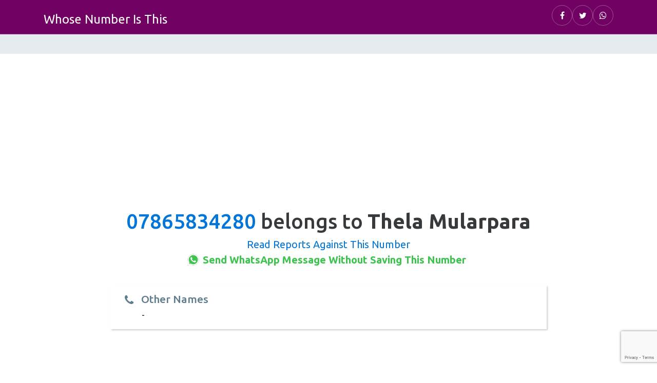

--- FILE ---
content_type: text/html; charset=UTF-8
request_url: https://www.whoseno.com/IN/07865834280
body_size: 5090
content:
<!DOCTYPE html><html lang="en"><head><meta charset="utf-8"><meta http-equiv="X-UA-Compatible" content="IE=edge"><meta name="viewport" content="width=device-width, initial-scale=1, shrink-to-fit=no"><meta name="description" content="Identify caller 07865834280 from India. Free reverse phone lookup with carrier info, location, and user reports. Check if spam or legitimate caller."><title>07865834280 India Phone Number Lookup | Caller ID India | Whoseno</title><meta name='twitter:card' content='summary' /><meta name='twitter:url' content='https://www.whoseno.com/' />  <meta name='twitter:title' content="Click To Get Full Details of Any Number. Name, Location etc" /> <meta name='twitter:description' content='Click on the link to get full details about the number. Just enter number and see name and location of the number.' /> <meta name='twitter:image' content='/images/fb-post.png' /><meta property='og:site_name' content='WHOSENO.COM' /> <meta property='og:url' content='https://www.whoseno.com/' /> <meta property='og:type' content='article' /> <meta property='og:title' content="Click To Get Full Details of Any Number. Name, Location etc" /><meta property='og:description' content='Click on the link to get full details about the number. Just enter number and see name and location of the number.' /><meta name='og:image' content='/images/fb-post.png' /><link href="/css/number_details.css" rel="stylesheet">

<script type="application/ld+json">
{
  "@context": "https://schema.org",
  "@type": "WebPage",
  "name": "Phone Number 07865834280",
  "description": "Reverse phone lookup details for 07865834280 from India",
  "about": {
    "@type": "ContactPoint",
    "telephone": "+9107865834280",
    "areaServed": {
      "@type": "Country",
      "name": "India"
    }
  },
  "mainEntity": {
    "@type": "Thing",
    "name": "Phone Number 07865834280",
    "telephone": "+9107865834280",
    "location": {
      "@type": "Place",
      "name": "India",
      "address": {
        "@type": "PostalAddress",
        "addressCountry": "IN"
      }
    }
  }
}
</script>
</head><body><header><div class="header-main bg-purple"><div class="container"><div class="header-inr"><div class="row"><div class="col-lg-5 col-md-5 col-sm-6 col-xs-7"><div class="logo-div"><a href="/">Whose Number Is This</a></div></div><div class="col-lg-7 col-md-7 col-sm-6 col-xs-5"><div class="social-links"><ul><li><a class="fb" href="https://www.facebook.com/sharer/sharer.php?u=https%3A//www.whoseno.com/"><i class="fa fa-facebook" aria-hidden="true"></i></a></li><li><a class="twitter" href="https://twitter.com/home?status=https%3A//www.whoseno.com/"><i class="fa fa-twitter" aria-hidden="true"></i></a></li><li><a class="whatsapp" target="_blank" href="https://api.whatsapp.com/send?text=Get%20mobile%20number%20detail%20free%20online%20%7C%20Whose%20number%20is%20this%0D%0A%0D%0Ahttps%3A%2F%2Fwww.whoseno.com"><i class="fa fa-whatsapp" aria-hidden="true"></i></a></li></ul></div></div></div></div></div></div></header><section><div class="cities-div profile-main analatics-div reviews-sec" id="profile-main"><div class="number-detail"><div><div class="google-ad-fw"><ins class="adsbygoogle" style="display:block" data-ad-client="ca-pub-4076324134688213" data-ad-slot="6425368704" data-ad-format="link" data-full-width-responsive="true"></ins><script type="f09378d04439c5ab72cf9d45-text/javascript">(adsbygoogle = window.adsbygoogle || []).push({});</script></div><h1><a class="number-dialed" href="tel:+9107865834280">07865834280</a> belongs to <b>Thela Mularpara</b></h1><div id="read-reports-link">Read Reports Against This Number</div><br /><a href="/send-whatsapp-without-saving-number/IN/07865834280" target="_blank" id="block-number"><img src="/images/whatsapp.png" alt="Share on WhatsApp" />Send WhatsApp Message Without Saving This Number</a><div class="profile-text"><ul><li><h4 class="phone-icon">Other Names</h4><p class="user-other-names"> - </p></li><div class="info-google-ad text-center google-ad-fw"><ins class="adsbygoogle"
     style="display:block" data-ad-client="ca-pub-4076324134688213" data-ad-slot="9430285509" data-ad-format="auto" data-full-width-responsive="true"></ins><script type="f09378d04439c5ab72cf9d45-text/javascript">(adsbygoogle = window.adsbygoogle || []).push({});</script></div><li><div class="row"><div class="col-md-6 text-center"><a href="/social/IN/07865834280" class="new-links-color"><strong><span><i class="fa fa-facebook"></i></span> View Facebook Profile</strong></a></div><div class="col-md-6 text-center"><a href="/map/IN/07865834280" class="new-links-color"><strong><span><i class="fa fa-map-marker"></i></span> View Exact Location on Map</strong></a></div></div></li><li><h4 class="phone-icon">Number With Other Formats</h4><p class="user-number"><span>07865834280</span>, </p></li><li><div class="social-links-number"><ul><li><a class="fb" href="https://www.facebook.com/sharer/sharer.php?u=https%3A//www.whoseno.com/"><i class="fa fa-facebook" aria-hidden="true"></i></a></li><li><a class="twitter" href="https://twitter.com/home?status=https%3A//www.whoseno.com/"><i class="fa fa-twitter" aria-hidden="true"></i></a></li><li><a class="google" href="https://plus.google.com/share?url=https%3A//www.whoseno.com/"><i class="fa fa-google-plus" aria-hidden="true"></i></a></li><li><a class="reddit" href="http://www.reddit.com/submit?url=https://www.whoseno.com/&title=If%20you%20just%20missed%20a%20call%20and%20want%20to%20know%20whose%20number%20is%20this.%20You%20can%20get%20mobile%20number%20details%20such%20as%20Name,%20Location%20and%20other%20details%20of%20phone%20number"><i class="fa fa-reddit" aria-hidden="true"></i></a></li><li><a class="linkdin" href="https://www.linkedin.com/shareArticle?mini=true&url=https%3A//www.whoseno.com/&title=Whose%20Number%20Is%20This?%20Get%20Mobile%20Number%20Details%3A%20Name,%20Location...&summary=&source="><i class="fa fa-linkedin" aria-hidden="true"></i></a></li><li><a class="pinterest" href="https://pinterest.com/pin/create/button/?url=https%3A//www.whoseno.com/images/fb-post.png&media=https%3A//www.whoseno.com/&description="><i class="fa fa-pinterest-p" aria-hidden="true"></i></a></li><li><a target="_blank" class="whatsapp" href="https://api.whatsapp.com/send?text=Get%20mobile%20number%20detail%20free%20online%20%7C%20Whose%20number%20is%20this%0D%0A%0D%0Ahttps%3A%2F%2Fwww.whoseno.com"><i class="fa fa-whatsapp" aria-hidden="true"></i></a></li></ul></div></li><li><h4 class="signal-icon">Carrier</h4><p class="user-carrier">Jio</p></li><li><h4 class="mail-icon">Email Address</h4><p class="user-email">Not Found</p></li><li><h4 class="map-icon">Address</h4><p class="user-address">Area Code: 078<br />Address Not Found</p></li></ul><div class="text-center"><a href="/" class="try-another"><h3>Try Another Number</h3></a></div></div></div></div><h2 class="margin-t-25">Read Reviews About 0786-583-4280</h2><h3><a href="/IN/07865834280">Check Whose Number Is This</a></h3><ul><li class="text-center"><div class="voting-container"><a href="#" data-phone="07865834280" data-code="91" class="up-vote-counter"><span class="icon"><i class="fa fa-thumbs-up"></i></span> <span class="vote-counter">134</span></a><a href="#" data-phone="07865834280" data-code="91" class="down-vote-counter"><span class="icon"><i class="fa fa-thumbs-down"></i></span> <span class="vote-counter">39</span></a></div></li><li><h4 class="report-icon" id="read-reports-container">Report This Number</h4><form class="comment-form"><input type="hidden" name="country" value="91"><input type="hidden" name="phone" value="07865834280"><input type="hidden" name="recording"><div class="form-group"><label for="" class="control-label">Call Type: </label><select name="call-type" class="form-control"><option>Unknown</option><option>Unwanted call</option><option>Harassment</option><option>Telemarketer</option><option>Scam suspicion</option><option>Tax Scam (IRS,CRA)</option><option>Debt collector</option><option>Credit scam</option><option>Phishing</option><option>Grant scam</option><option>Survey</option><option>Prank</option><option>Other</option></select></div><div class="form-group"><label for="" class="control-label">Who was on call?(Optional):</label><input type="text" name="name" placeholder="Eddard Stark (Optional)" class="form-control"></div><div class="form-group"><label for="" class="control-label">Comment:</label><textarea type="text" placeholder="Type your comment..." rows="5" name="comment" class="form-control"></textarea></div><div class="form-group"><label for="" class="control-label">Upload Recording(Optional):</label><input type="file" class="form-control" name="call_recording"></div><div class="form-group"><button type="submit" class="save_coment_btn btn btn-primary">Save Comment</button><button type="reset" class="btn btn-default">Clear</button></div><div class="form-group text-danger"><h3 class="my-hidden comment-error">Sorry, Unexpected error occur while saving your comment please try again.</h3></div><div class="form-group text-success"><h3 class="my-hidden comment-success">Thank you. Your comment has been saved successfully and will be visible after approval.</h3></div></form></li><li><p class="mobile-ad text-center"></p><p class="desktop-ad text-center"></p></li><li><h2 class="text-center">No report found against this number.</h2></li><li><p class="mobile-ad text-center"></p><p class="desktop-ad text-center"></p></li><li class="text-center" style="padding: 20px 2px;"><a href="#" class="report_number_move reports-txt-center"><span class="fa fa-flag-checkered"></span>&nbsp; Report This Number</a></li></ul><h3><a href="/IN/07865834280">Check Whose Number Is This</a></h3></div><div class="cities-div analatics-div" style="padding: 25px 0 10px 0;"><div class="container"><div class="analatics-inr text-center"><h2 class="text-center">Recent Similar Lookups</h2><br /><div class="col-sm-12 col-sm-6 col-md-4"><a href="/IN/08652009866">08652009866</a></div><div class="col-sm-12 col-sm-6 col-md-4"><a href="/IN/07849948579">07849948579</a></div><div class="col-sm-12 col-sm-6 col-md-4"><a href="/IN/09865825117">09865825117</a></div><div class="col-sm-12 col-sm-6 col-md-4"><a href="/IN/09878661688">09878661688</a></div><div class="col-sm-12 col-sm-6 col-md-4"><a href="/IN/07838233253">07838233253</a></div><div class="col-sm-12 col-sm-6 col-md-4"><a href="/IN/07896313332">07896313332</a></div><div class="col-sm-12 col-sm-6 col-md-4"><a href="/IN/09786562838">09786562838</a></div><div class="col-sm-12 col-sm-6 col-md-4"><a href="/IN/02241078202">02241078202</a></div><div class="col-sm-12 col-sm-6 col-md-4"><a href="/IN/0778631402482">0778631402482</a></div><div class="col-sm-12 col-sm-6 col-md-4"><a href="/IN/07875061077">07875061077</a></div><div class="col-sm-12 col-sm-6 col-md-4"><a href="/IN/07800446859">07800446859</a></div><div class="col-sm-12 col-sm-6 col-md-4"><a href="/IN/09742586538">09742586538</a></div><div class="col-sm-12 col-sm-6 col-md-4"><a href="/IN/09453836786">09453836786</a></div><div class="col-sm-12 col-sm-6 col-md-4"><a href="/IN/09052386544">09052386544</a></div><div class="col-sm-12 col-sm-6 col-md-4"><a href="/IN/09007841784">09007841784</a></div><div class="col-sm-12 col-sm-6 col-md-4"><a href="/IN/07824024106">07824024106</a></div><div class="col-sm-12 col-sm-6 col-md-4"><a href="/IN/07802888028">07802888028</a></div><div class="col-sm-12 col-sm-6 col-md-4"><a href="/IN/0917719865774">0917719865774</a></div><div class="col-sm-12 col-sm-6 col-md-4"><a href="/IN/0918778619459">0918778619459</a></div><div class="col-sm-12 col-sm-6 col-md-4"><a href="/IN/09828938659">09828938659</a></div><div class="col-sm-12 col-sm-6 col-md-4"><a href="/IN/07877835120">07877835120</a></div><div class="col-sm-12 col-sm-6 col-md-4"><a href="/IN/07838521406">07838521406</a></div><div class="col-sm-12 col-sm-6 col-md-4"><a href="/IN/07838549948">07838549948</a></div><div class="col-sm-12 col-sm-6 col-md-4"><a href="/IN/07822927259">07822927259</a></div><div class="col-sm-12 col-sm-6 col-md-4"><a href="/IN/08653827741">08653827741</a></div><div class="col-sm-12 col-sm-6 col-md-4"><a href="/IN/07851942715">07851942715</a></div><div class="col-sm-12 col-sm-6 col-md-4"><a href="/IN/0918865049455">0918865049455</a></div><div class="col-sm-12 col-sm-6 col-md-4"><a href="/IN/07849858209">07849858209</a></div><div class="col-sm-12 col-sm-6 col-md-4"><a href="/IN/07871777877">07871777877</a></div><div class="col-sm-12 col-sm-6 col-md-4"><a href="/IN/07817831693">07817831693</a></div></div></div></div><div class="cities-div analatics-div bt text-center"><h2><a href="/whose-number-is-this">Whose Number is This?</a></h2><p class="site-text">WhoseNo is a website where you guys can <a href="/get-details-of-any-mobile">get details of any mobile</a> or phone number. It doesn't matter from which country you are. You can get details of any mobile number from any country for free. You just have to enter phone or mobile number in the above mentioned field and you'll find details such as name, cariar, location, picture of the mobile user.</p><h2><a href="/get-mobile-number-details">Get Mobile Number Details</a></h2><p class="site-text">On this website you can <a href="/get-details-of-any-phone-number-for-free">get details of any phone number for free</a>. To find detil of any mobile number is very easy here and totally free. You can <a href="/track-any-mobile-number">track any mobile number</a> without paying single penny means this service is totally free. We collect details of phone number from our database, social media and other publicaly available data on internet.</p><p class="google-inarticle"></p><h2><a href="/reverse-phone-lookup">Reverse Phone Lookup</a></h2><p class="site-text">WhoseNo is a free service for reverse phone lookup. We don't charge anything from any user and provide <a href="/reverse-phone-lookup-service">reverse phone lookup service</a> totally free. If you guys found this <a href="/reverse-phone-lookup-service">reverse phone lookup service</a> useful then I request to all of you guys to share my website WhoseNo with all of your friends.</p><h2><a href="/whose-number-is-this-calling-me">Whose Number Is This Calling Me?</a></h2><p class="site-text">Sometimes we are busy somewhere and we miss some calls. Later we thinks this number might be of my ex. So, if you want to find if this number is of your ex you just have to enter this number you will <a href="/get-complete-details-of-your-ex">get complete details of your ex</a> if this number belongs to your ex.</p><h2><a href="/track-location-by-phone-number">Track Location By Phone Number</a></h2><p class="site-text">By using our service you can <a href="/track-location">track location</a> of the mobile number. To <a href="/trace-location-on-map">trace location on map</a> you just need to enter the number and our system will detect from where this given number belongs to.</p></div></section><footer><div class="container"><div class="ftr-inr"><div class="row"><div class="col-md-4"><div class="tages"><h5>Tags</h5><ul><li class="label"><a href="/whose-number-is-this">whose number is this</a></li><li class="label"><a href="/reverse-phone-lookup">reverse phone lookup</a></li><li class="label"><a href="/phone-number-lookup">phone number lookup</a></li><li class="label"><a href="/phone-number-search">phone number search</a></li><li class="label"><a href="/reverse-directory">reverse directory</a></li><li class="label"><a href="/wrong-number">wrong number</a></li><li class="label"><a href="/phone-number-details">Phone number details</a></li><li class="label"><a href="/number-information">Number information</a></li><li class="label"><a href="/get-mobile-number-details">Get mobile number details</a></li><li class="label"><a href="/track-location-by-phone-number">track location by phone number</a></li><li class="label"><a href="/whose-number-is-this-calling-me">whose number is this calling me</a></li><li class="label"><a href="/blog">Blog</a></li></ul></div></div><div class="col-md-4"><h5>About</h5><p>If there is any number that is not currently available and you want it's information then please fill the form on your right side and submit to us we'll search information of that number for you. We collect public information of the user from different public sources. This information some times might be wrong. This information cannot be used for any legal purpose.</p></div><div class="col-md-4"><div class="ftr-contact"><h5>Contact Us</h4><form id="contact-form" method="" action=""><ul><li><input class="form-control" type="text" name="name" placeholder="Name" required></li><li><input class="form-control" type="email" name="from" placeholder="Email" required></li><li><textarea class="form-control" placeholder="Comment" name="message" required></textarea></li><li><input class="btn btn-b-white btn-send my-btn" type="submit" value="Send"></li></ul></form></div></div></div></div></div></footer><script src="https://code.jquery.com/jquery-3.3.1.min.js" integrity="sha256-FgpCb/KJQlLNfOu91ta32o/NMZxltwRo8QtmkMRdAu8=" crossorigin="anonymous" type="f09378d04439c5ab72cf9d45-text/javascript"></script><script src="/js/bootstrap.min.js" type="f09378d04439c5ab72cf9d45-text/javascript"></script><script src="/js/ie10-viewport-bug-workaround.js" type="f09378d04439c5ab72cf9d45-text/javascript"></script><script type="f09378d04439c5ab72cf9d45-text/javascript">var start_searching = false;</script><script src="/js/script.js" type="f09378d04439c5ab72cf9d45-text/javascript"></script><script type="f09378d04439c5ab72cf9d45-text/javascript">$(function() {$('head').append(`<link href="/font-awesome/css/font-awesome.min.css" rel="stylesheet"><link href="https://fonts.googleapis.com/css?family=Ubuntu:300,400,500,700" rel="stylesheet">`);})</script><script src="/cdn-cgi/scripts/7d0fa10a/cloudflare-static/rocket-loader.min.js" data-cf-settings="f09378d04439c5ab72cf9d45-|49" defer></script><script defer src="https://static.cloudflareinsights.com/beacon.min.js/vcd15cbe7772f49c399c6a5babf22c1241717689176015" integrity="sha512-ZpsOmlRQV6y907TI0dKBHq9Md29nnaEIPlkf84rnaERnq6zvWvPUqr2ft8M1aS28oN72PdrCzSjY4U6VaAw1EQ==" data-cf-beacon='{"version":"2024.11.0","token":"f3ab70935ef74227a04919e59a400502","r":1,"server_timing":{"name":{"cfCacheStatus":true,"cfEdge":true,"cfExtPri":true,"cfL4":true,"cfOrigin":true,"cfSpeedBrain":true},"location_startswith":null}}' crossorigin="anonymous"></script>
</body></html>

--- FILE ---
content_type: text/html; charset=UTF-8
request_url: https://www.whoseno.com/get_country.php?ip=3.138.117.151
body_size: 1
content:
{"button":"<span id=\"search_concept\"><span><i class=\"us flag\"><\/i><\/span>  +1<\/span> <span class=\"caret\"><\/span>","code":"US","code_num":"1","data":"{\"status\":\"success\",\"country\":\"United States\",\"countryCode\":\"US\",\"region\":\"OH\",\"regionName\":\"Ohio\",\"city\":\"Dublin\",\"zip\":\"43017\",\"lat\":40.0992,\"lon\":-83.1141,\"timezone\":\"America\\\/New_York\",\"isp\":\"Amazon.com, Inc.\",\"org\":\"AWS EC2 (us-east-2)\",\"as\":\"AS16509 Amazon.com, Inc.\",\"query\":\"3.138.117.151\"}"}

--- FILE ---
content_type: text/html; charset=utf-8
request_url: https://www.google.com/recaptcha/api2/anchor?ar=1&k=6LccEnQUAAAAAPacYstwM6G_4ep1_qtXtBEOhK-V&co=aHR0cHM6Ly93d3cud2hvc2Vuby5jb206NDQz&hl=en&v=TkacYOdEJbdB_JjX802TMer9&size=invisible&anchor-ms=120000&execute-ms=15000&cb=lu7fewdatw71
body_size: 44746
content:
<!DOCTYPE HTML><html dir="ltr" lang="en"><head><meta http-equiv="Content-Type" content="text/html; charset=UTF-8">
<meta http-equiv="X-UA-Compatible" content="IE=edge">
<title>reCAPTCHA</title>
<style type="text/css">
/* cyrillic-ext */
@font-face {
  font-family: 'Roboto';
  font-style: normal;
  font-weight: 400;
  src: url(//fonts.gstatic.com/s/roboto/v18/KFOmCnqEu92Fr1Mu72xKKTU1Kvnz.woff2) format('woff2');
  unicode-range: U+0460-052F, U+1C80-1C8A, U+20B4, U+2DE0-2DFF, U+A640-A69F, U+FE2E-FE2F;
}
/* cyrillic */
@font-face {
  font-family: 'Roboto';
  font-style: normal;
  font-weight: 400;
  src: url(//fonts.gstatic.com/s/roboto/v18/KFOmCnqEu92Fr1Mu5mxKKTU1Kvnz.woff2) format('woff2');
  unicode-range: U+0301, U+0400-045F, U+0490-0491, U+04B0-04B1, U+2116;
}
/* greek-ext */
@font-face {
  font-family: 'Roboto';
  font-style: normal;
  font-weight: 400;
  src: url(//fonts.gstatic.com/s/roboto/v18/KFOmCnqEu92Fr1Mu7mxKKTU1Kvnz.woff2) format('woff2');
  unicode-range: U+1F00-1FFF;
}
/* greek */
@font-face {
  font-family: 'Roboto';
  font-style: normal;
  font-weight: 400;
  src: url(//fonts.gstatic.com/s/roboto/v18/KFOmCnqEu92Fr1Mu4WxKKTU1Kvnz.woff2) format('woff2');
  unicode-range: U+0370-0377, U+037A-037F, U+0384-038A, U+038C, U+038E-03A1, U+03A3-03FF;
}
/* vietnamese */
@font-face {
  font-family: 'Roboto';
  font-style: normal;
  font-weight: 400;
  src: url(//fonts.gstatic.com/s/roboto/v18/KFOmCnqEu92Fr1Mu7WxKKTU1Kvnz.woff2) format('woff2');
  unicode-range: U+0102-0103, U+0110-0111, U+0128-0129, U+0168-0169, U+01A0-01A1, U+01AF-01B0, U+0300-0301, U+0303-0304, U+0308-0309, U+0323, U+0329, U+1EA0-1EF9, U+20AB;
}
/* latin-ext */
@font-face {
  font-family: 'Roboto';
  font-style: normal;
  font-weight: 400;
  src: url(//fonts.gstatic.com/s/roboto/v18/KFOmCnqEu92Fr1Mu7GxKKTU1Kvnz.woff2) format('woff2');
  unicode-range: U+0100-02BA, U+02BD-02C5, U+02C7-02CC, U+02CE-02D7, U+02DD-02FF, U+0304, U+0308, U+0329, U+1D00-1DBF, U+1E00-1E9F, U+1EF2-1EFF, U+2020, U+20A0-20AB, U+20AD-20C0, U+2113, U+2C60-2C7F, U+A720-A7FF;
}
/* latin */
@font-face {
  font-family: 'Roboto';
  font-style: normal;
  font-weight: 400;
  src: url(//fonts.gstatic.com/s/roboto/v18/KFOmCnqEu92Fr1Mu4mxKKTU1Kg.woff2) format('woff2');
  unicode-range: U+0000-00FF, U+0131, U+0152-0153, U+02BB-02BC, U+02C6, U+02DA, U+02DC, U+0304, U+0308, U+0329, U+2000-206F, U+20AC, U+2122, U+2191, U+2193, U+2212, U+2215, U+FEFF, U+FFFD;
}
/* cyrillic-ext */
@font-face {
  font-family: 'Roboto';
  font-style: normal;
  font-weight: 500;
  src: url(//fonts.gstatic.com/s/roboto/v18/KFOlCnqEu92Fr1MmEU9fCRc4AMP6lbBP.woff2) format('woff2');
  unicode-range: U+0460-052F, U+1C80-1C8A, U+20B4, U+2DE0-2DFF, U+A640-A69F, U+FE2E-FE2F;
}
/* cyrillic */
@font-face {
  font-family: 'Roboto';
  font-style: normal;
  font-weight: 500;
  src: url(//fonts.gstatic.com/s/roboto/v18/KFOlCnqEu92Fr1MmEU9fABc4AMP6lbBP.woff2) format('woff2');
  unicode-range: U+0301, U+0400-045F, U+0490-0491, U+04B0-04B1, U+2116;
}
/* greek-ext */
@font-face {
  font-family: 'Roboto';
  font-style: normal;
  font-weight: 500;
  src: url(//fonts.gstatic.com/s/roboto/v18/KFOlCnqEu92Fr1MmEU9fCBc4AMP6lbBP.woff2) format('woff2');
  unicode-range: U+1F00-1FFF;
}
/* greek */
@font-face {
  font-family: 'Roboto';
  font-style: normal;
  font-weight: 500;
  src: url(//fonts.gstatic.com/s/roboto/v18/KFOlCnqEu92Fr1MmEU9fBxc4AMP6lbBP.woff2) format('woff2');
  unicode-range: U+0370-0377, U+037A-037F, U+0384-038A, U+038C, U+038E-03A1, U+03A3-03FF;
}
/* vietnamese */
@font-face {
  font-family: 'Roboto';
  font-style: normal;
  font-weight: 500;
  src: url(//fonts.gstatic.com/s/roboto/v18/KFOlCnqEu92Fr1MmEU9fCxc4AMP6lbBP.woff2) format('woff2');
  unicode-range: U+0102-0103, U+0110-0111, U+0128-0129, U+0168-0169, U+01A0-01A1, U+01AF-01B0, U+0300-0301, U+0303-0304, U+0308-0309, U+0323, U+0329, U+1EA0-1EF9, U+20AB;
}
/* latin-ext */
@font-face {
  font-family: 'Roboto';
  font-style: normal;
  font-weight: 500;
  src: url(//fonts.gstatic.com/s/roboto/v18/KFOlCnqEu92Fr1MmEU9fChc4AMP6lbBP.woff2) format('woff2');
  unicode-range: U+0100-02BA, U+02BD-02C5, U+02C7-02CC, U+02CE-02D7, U+02DD-02FF, U+0304, U+0308, U+0329, U+1D00-1DBF, U+1E00-1E9F, U+1EF2-1EFF, U+2020, U+20A0-20AB, U+20AD-20C0, U+2113, U+2C60-2C7F, U+A720-A7FF;
}
/* latin */
@font-face {
  font-family: 'Roboto';
  font-style: normal;
  font-weight: 500;
  src: url(//fonts.gstatic.com/s/roboto/v18/KFOlCnqEu92Fr1MmEU9fBBc4AMP6lQ.woff2) format('woff2');
  unicode-range: U+0000-00FF, U+0131, U+0152-0153, U+02BB-02BC, U+02C6, U+02DA, U+02DC, U+0304, U+0308, U+0329, U+2000-206F, U+20AC, U+2122, U+2191, U+2193, U+2212, U+2215, U+FEFF, U+FFFD;
}
/* cyrillic-ext */
@font-face {
  font-family: 'Roboto';
  font-style: normal;
  font-weight: 900;
  src: url(//fonts.gstatic.com/s/roboto/v18/KFOlCnqEu92Fr1MmYUtfCRc4AMP6lbBP.woff2) format('woff2');
  unicode-range: U+0460-052F, U+1C80-1C8A, U+20B4, U+2DE0-2DFF, U+A640-A69F, U+FE2E-FE2F;
}
/* cyrillic */
@font-face {
  font-family: 'Roboto';
  font-style: normal;
  font-weight: 900;
  src: url(//fonts.gstatic.com/s/roboto/v18/KFOlCnqEu92Fr1MmYUtfABc4AMP6lbBP.woff2) format('woff2');
  unicode-range: U+0301, U+0400-045F, U+0490-0491, U+04B0-04B1, U+2116;
}
/* greek-ext */
@font-face {
  font-family: 'Roboto';
  font-style: normal;
  font-weight: 900;
  src: url(//fonts.gstatic.com/s/roboto/v18/KFOlCnqEu92Fr1MmYUtfCBc4AMP6lbBP.woff2) format('woff2');
  unicode-range: U+1F00-1FFF;
}
/* greek */
@font-face {
  font-family: 'Roboto';
  font-style: normal;
  font-weight: 900;
  src: url(//fonts.gstatic.com/s/roboto/v18/KFOlCnqEu92Fr1MmYUtfBxc4AMP6lbBP.woff2) format('woff2');
  unicode-range: U+0370-0377, U+037A-037F, U+0384-038A, U+038C, U+038E-03A1, U+03A3-03FF;
}
/* vietnamese */
@font-face {
  font-family: 'Roboto';
  font-style: normal;
  font-weight: 900;
  src: url(//fonts.gstatic.com/s/roboto/v18/KFOlCnqEu92Fr1MmYUtfCxc4AMP6lbBP.woff2) format('woff2');
  unicode-range: U+0102-0103, U+0110-0111, U+0128-0129, U+0168-0169, U+01A0-01A1, U+01AF-01B0, U+0300-0301, U+0303-0304, U+0308-0309, U+0323, U+0329, U+1EA0-1EF9, U+20AB;
}
/* latin-ext */
@font-face {
  font-family: 'Roboto';
  font-style: normal;
  font-weight: 900;
  src: url(//fonts.gstatic.com/s/roboto/v18/KFOlCnqEu92Fr1MmYUtfChc4AMP6lbBP.woff2) format('woff2');
  unicode-range: U+0100-02BA, U+02BD-02C5, U+02C7-02CC, U+02CE-02D7, U+02DD-02FF, U+0304, U+0308, U+0329, U+1D00-1DBF, U+1E00-1E9F, U+1EF2-1EFF, U+2020, U+20A0-20AB, U+20AD-20C0, U+2113, U+2C60-2C7F, U+A720-A7FF;
}
/* latin */
@font-face {
  font-family: 'Roboto';
  font-style: normal;
  font-weight: 900;
  src: url(//fonts.gstatic.com/s/roboto/v18/KFOlCnqEu92Fr1MmYUtfBBc4AMP6lQ.woff2) format('woff2');
  unicode-range: U+0000-00FF, U+0131, U+0152-0153, U+02BB-02BC, U+02C6, U+02DA, U+02DC, U+0304, U+0308, U+0329, U+2000-206F, U+20AC, U+2122, U+2191, U+2193, U+2212, U+2215, U+FEFF, U+FFFD;
}

</style>
<link rel="stylesheet" type="text/css" href="https://www.gstatic.com/recaptcha/releases/TkacYOdEJbdB_JjX802TMer9/styles__ltr.css">
<script nonce="CX6OvGAbnbe_c94HkDkhEQ" type="text/javascript">window['__recaptcha_api'] = 'https://www.google.com/recaptcha/api2/';</script>
<script type="text/javascript" src="https://www.gstatic.com/recaptcha/releases/TkacYOdEJbdB_JjX802TMer9/recaptcha__en.js" nonce="CX6OvGAbnbe_c94HkDkhEQ">
      
    </script></head>
<body><div id="rc-anchor-alert" class="rc-anchor-alert"></div>
<input type="hidden" id="recaptcha-token" value="[base64]">
<script type="text/javascript" nonce="CX6OvGAbnbe_c94HkDkhEQ">
      recaptcha.anchor.Main.init("[\x22ainput\x22,[\x22bgdata\x22,\x22\x22,\[base64]/[base64]/[base64]/[base64]/[base64]/[base64]/[base64]/[base64]/[base64]/[base64]/[base64]/[base64]/[base64]/[base64]/[base64]\\u003d\x22,\[base64]\\u003d\\u003d\x22,\x22wobDisKvw6QAw7vCm8KRQcOBScOjBsOkDzwAwrIHw7VBF8OBwosTZhvDjMKeLsKOaTnChcO8wpzDtRrCrcK4w4MTwoo0wrgCw4bCsxgrPsKpU21iDsKGw7xqESMvwoPCiy7CiSVBw4TDsFfDvWvCklNVw58BwrzDs1l/Nm7DqkfCgcK5w5Jxw6NlEcKew5TDl0fDv8ONwo9qw63Dk8Orw6LCpD7DvsKTw5UERcOmbDPCo8O5w5dnYkRZw5gLacOLwp7CqFzDgcOMw5PCmwbCpMO0TULDsWDCti/CqxpdPsKJacKBWsKUXMKnw6J0QsKRZVFuwrVoI8KOw5bDmgkMIltheWoWw5TDsMKWw5YueMOXPg8aSiZgcsK7CUtSDhVdBQdRwpQ+T8ONw7cgwofCpcONwqxPXz5FC8Kew5h1wpfDtcO2TcOEQ8Olw5/CgsKNP1gKwqPCp8KCG8Kwd8KqwrzCosOaw4pNWWswT8OyRRtWL0Qjw4PCisKreENpVnN5G8K9wpx0w7l8w5Y4wqY/w6PCjkAqBcOzw7QdVMO0wq/DmAIKw7/Dl3jClMK2d0rClMOqVTg4w75uw510w6BaV8KLf8OnK3nCr8O5H8KddTIVfsOrwrY5w7hhL8OsWUApwpXCqVYyCcKWPEvDmnHDsMKdw7nCokNdbMKQH8K9KDXDh8OSPS7Cr8ObX1XCpcKNSUPDmMKcKzXClhfDlzfCtwvDnU7DvCEhwoDCmMO/RcKOw5AjwoRYwqLCvMKBHEFJIRBZwoPDhMK6w7wcwobCiWLCgBEJElrCisKSdADDt8KiFlzDu8Kqa0vDkQvDpMOWBRvChxnDpMKwwr1ufMO2PE9pw5xnwovCjcK9w4x2Cw8mw6HDrsKII8OVwprDtMO2w7t3wooFLRR9Mh/[base64]/DmsO7w7BFwoDDs8KQw70FSMOMwqbDgiEXR8KWLMOrPCkPw7J+fyHDlcKBWMKPw7Mfe8KTVVvDj1DCpcKbwp/[base64]/DhFrCnkkcw5TCgcKmwqh/AgDDhcOgwqAHHcO3cMO3w6UnAMOuaWAycF7DicKxfcOyEsOPGTVJX8OZOMKxQ0lGBCvDssOvw7JYbMOsbHVLN0J7w57CncObTjrDkwzDjQPDtAnCmcKfwq8aI8Orwq/[base64]/[base64]/ChSzDhBVgLxZtWgtwe3cYwqtJw6E1w7zCkcKbEsKPwovDoF5iG2grQMKObCHDpsKew5vDu8KlKCfCi8O3Hk7DhMKfG3/[base64]/[base64]/DpcO6w5/DgX/DkMOnwprCuWDDscODw4HCrsK7w4tYNjXDpMKNw6LDh8OpPBU2LT/DiMOPw7I+acOMWcOUw68bX8KBwoBHwoTDvsOpw4jDhsKdwpXCoyPDsD/[base64]/CnyQkw5Z3E8KWbMKUKMOCQ8KacyzCnMOywpg/cRvCshw/w7jCggogw4d/WiRWw6ApwoZAw5bChsOfecK6UW0rw5IHPsKcwqzCoMOOamDCu0MRwqI+w4PDncOKHnzDlsOPfkHDpcKrwr3CrsOQw63CvcKcYcONJkDDmcK+AsK5wpIaRB/[base64]/[base64]/CrcOYbMOPRcObwoFEQyjDjMKNIMONT8Ohwq/Dr8KTwpnDs0jCr1wbYcOiYn/DncKtwpYPwqjCgcKuwrrCtCwswpsuwobCrRnDth9vRC9gL8OAw6bDt8OWL8K0TMOzZMOTRCJ7QzAzAcKvwodxWzrDhcKBwrzCnll/w6fCin1WMsOmZTDDk8K4w6XDrcOmcSsnE8KCXXzCtkkXw7LCmMKBCcONw5XDokHCnU/DkkPDj13CrMK4w4TDqMKmw50swrzDgm/[base64]/Do8O0fcODRlrChB9sCsOBPRIww57CssOZfEDDr8K2w7cRWCDDhcKNw6HCgcOUwoBPWHjCnwnCisKJIiRCN8KEGMK2w6DCscKtMHkIwq8lwpXCqsOje8OpXMKKwooOSB7Ct0hFacOJw61lw6HCtcODSMK2wo7DgAltekjDpsKtw7bDqj3DtsOZR8OuMMO/bRjDtcOJwqLDvMOQwrrDhMO9MiTDgxpKwrUOYsKcEsOESljCmHEQJhcCwpXDilJEaUNSOsKVWsKEwpAxwppgQsKoMD/Dv37DtsOZbVzDn1RFAcKfwr7Ch3PDp8KHw4pEQSXCpMOHwqjDnVQgw5bDpH7DrcK7w5rCiHfCh1zDmMKCwox7K8OdQ8KVw4JrGg3Ck1l1SMO2wpRww7rCjULCj2bDhMOZwoHDrWbCgsKJw6fDo8KjY3l9C8KswrLCm8OHS0fCg3/DpMKkHUHDqMKddsOuw6TDnjnCi8Kpw53Clw4jw58/w5fCpsOewp/[base64]/wplaw5DDqsONRhcpw5ZWw77DqcKaO8Kgwo9lw4F6WsKTwp0gwoHCkgF3DiNAwr4Xw5nDgMK5wo3Cr0NAwq5rw6rDl0vDrMOtw4QECMOlFCHChE1TaWzDgsOTMMK3w5xiXHDCjA4LT8Okw77CucKnwq/CpMKFw7zCtcOyMRTCosKmW8KHwoPCqzZAN8Oew6jCgcKLwqLCp2PCp8OzCDRyO8OcCcKKDjtwWMOBJR3Cr8O6DQQxw44tWBJcwq/CicOSw4DDhsOObyJGw7gpwrIhw7zDsxkqwpAswpLCiMO5GcKhw77CoHjCv8O2HSMSJ8KQw5XCryM6SiDDgyDDiiRXwrTDgMK0TCnDkT4bJ8OvwqHDmnXDuMOQwrFPwoNvKRU+ASMMw67CocOUwrlrWj/DkVvDi8Kzw7XCihPCq8OFJz7ClMKHBsKCTcKEwpTCqQzCncKMw4/CqFrCn8ORw5zDr8KHw7RWw71zZcOsURbCgcKcwpXCkGLCsMKZw4jDvSEaYMOCw63DtSfDtGbCrMKQKVHDuzjCjsOOZl3CsF0UZcKCw5fDnk4iKRXCqsKKw7RJcVYywqHDjiTDkGRTAkBOw6HCiB4ZZmUeOizChQNtw47DoA/[base64]/[base64]/CoGV/[base64]/RmgRwqjChHEfWwcWw5bCncKgacO0wpXDkMOAwpXCrMKlw7sPw4ZebAkkF8OSwr7CogMvw4nCt8KuXcKKwpnCmMKowrzCscOGwr3CucO2wr3Ch0vCj2bDscKww5x/asOtw4UYNGDCjgA9aU7DocO/D8OJTMKSw5/DmjVHdsKqcFDDvMKaZ8OXwqdEwqh6wpZZP8KmwohLbMO+UDVrwqBSw6HDpSDDiEIsBXnCkCHDkx9Ow4A9wozCpVdNw7vDqsKcwoMeVHzDpFrCsMOoKWrCjcOTwocSNsOIwr3DsyQhw5kkwqXCkcOhwokbw6BnCXvCuhYow6luwpTDhcKGD3/ChjBGfH7DuMKwwrsrwqTCrxbDrMK0w5bDnsK+elQfwr5pw6MKGcOiH8KSw4HCoMOvwpnDq8ORw6wCLx/Cvz1odzN6w4ghLcOFw7pOw7ISwoTDvcKxY8OGGjrCoXfDgEzCjsOcS2Qow7DChMOLfUbDn0U4wo7CqcKow5TCslQcwpIiHHLCh8OewoYZwoNJwoEnwoLCjzDDvMO/JyfCmlAhBjzDo8Kxw6vCisKydFBxw7bDh8OfwptYw6szw49DOhfDsmHDhMKOwqTDosKNw7ILw5zDg1jCuChqw6fClsKpSFxuw7g7w7DCjngKK8OzfcO8D8KRYsOFwpPDj1PDrMOGw5fDtXMyOcKyJcOmHXzDtVpBQ8KjC8Kmw7/CnyUmcATDpcKIwoLDgMKAwo4sJy7CgCXDmEIPE31JwqBcPMOdw6rDncK5wq/[base64]/OCrDuMKVw4LCjcOVw77Dp8KGwqIRwoYXwp5lShJrwo4ZwrQLwqzDuxDCrEBNOSBQwpvDlytFw47DvcOjw7zCpBoaG8Oiw5Aow4/ChsO1QcO4DQ3DlRDCv3LCkh0Zw4VlwpLDrz9nQ8OELcO6QsKVw7sJHGBPKEPDtcOpHkUvwpnCrmzCgBjCtsO+ZMKww6oLwrcawoA9w5zDljvCoF8pVjYcGUjCnzfCoxfDpRI3L8OXwqUsw7/Dkm/DlsOKwqfDpcOpUnTDuMOewo0YwofDksKlwpcJXcKtcsOOwq7Ch8OcwpxOw5U/AsOow7/[base64]/w4gdw7fCjWZ6KcKDw502w68nwo7CgEc+N1vDqMKvcmkvwo/[base64]/IsKXVMO+Nk1Lw7VIw5kXwr0Cw69CwpIPwoDDiMKkK8OEZsOcwrRPTMKIScKbwpthwr7Cq8OQw57CsETDmcKLWCIXW8KPwpfDh8O/N8KIwrPClkALw6ATw6Z5wofDpnLDgMOJaMKrAMK/dcOFBsOFEsObw6bCrXHCp8Kiw4PCvGnCs0nCvijCmwXDocKQwqxyFsOmFcKcIsKhwpJ6w6ZjwqIEw51ww5MAwoQsW1ZqNMKwwqs5w6XCqysQEjUNw7bDumcZw6Vrw4ojw6bCjsOGw7jCuRZJw7IVOsKBNMOWT8KMUMO/bFPCnlFibgQPwpfCjsOPJMKFaDDClMKabcOLwrF9wrPCvCrCmMOdw5vDqSDCqMOLwpTDqnLDrm/CsMO6w5bDqsKNHMO2T8K2w6tzPsKKwoEhw4bClMKWU8Oiwr3DimxRwqPDli8Pw6FTworCiRspw4rCsMOmw7h/a8KtYcOsBRDCqykITl47MsOPUcKFw64teEfDnDrCs3XDpcOdwp/DmQIAwr/DtWvCoiTCt8KlTMK7fcK0w6rCocOVVsKcw6rDj8K/[base64]/[base64]/w4TDk8KXw4vDmVjCssOzw7tfJxMTAmjCsnFJdy7DtwLDvFBEd8K8w7PDv23Cr0REJsK5w79NDsOcAwrCqsKkw79yIcK/Iw7CtsOIwoLDjMOPw5LCtALCnXElSw4Kw4XDtMOkDMKnY0huc8Okw611w63CsMORw7HDh8KnwpvDqMKuDl/Csl8AwrJ5w7fDmMKDUCbCrzt/wqUpw5vDtMO/w5XCgX1nwonClTUCwqBqVUHDosKpw6/CocOOETVnZmRRwo7Cu8OhNnDDljVxwrXCikBCwofDt8OeemrDnR7Ci1vCon3CtMOue8OXwpgLBcK4HMODw78YWcK+wo85FsKCw4tIBCLCisKrXMORw4FTwrpjEcK9wofDjcObwrfCp8OWcTVyclxswqA0CE/[base64]/DucOtwplnwo/[base64]/ConPCugvDjBpNG8KmLMKrPyphw4EVKcOwwrM2wpMEc8OBw6Exw6lEBcOmw4lTO8OfPMOYw5kWwo8aMMO7wph8XhdwaiBTw4g5ByLDpUhrwpbDrljDssKTdg/Ci8KmwqXDssOOwpg+wq54OjwWCXB/fMK6w4sIGGYEw78uBsKCwrnDlMOTRzXDicKsw7J6DwHCkSNuw48kwqoaNcKgwprCuhFOScOaw5IOwrDDj2PCmsOaFMKiOcO9K2rDkiTCiMOvw7TClTQuRsOYw5/CqcO3EXXCucOUwpAZwrXDpcOkF8O/[base64]/DoHFma8KeQMOyYcOnwrLCqsK7w6rCtEERUcKKHcKObl4kwozCj8OpJcKmScKra0ZBw57Dqw10PQBqw6vCgDDDncK+wpHDlH7Co8OKPDnCrsKkFcK9wq7DqmpIacKYAMKEUMKEEsOjw5jCnlrCgMKMWlU/wqZxL8KRFDc/LMK1IcOVw6XDoMK0w6XDhcO/L8K8YBF5w4TCvMKHw6pAwrfDokrCosO9wpnCj3XDiAjDtnwGw7/Cl2V4w4LCsT7DsERcwqPDkUfDg8OmVXDCpcObwq19ecKVGHspMsKHw7ZFw7HDrMKsw4rCrU0GfcOYw4XDhsKKwqpkwpIXdsKNN1XCuGTDvsKjwrHCosOnwqpXwr/CvXrConfDlcO9w5Y1HVx7e13CkEDCrSvClMKKw5PDvsO0BsOGTsOjwoQIAcKTwr9Fw5ZYwq9OwqVHIsOzw53ClwfCscKvVERJCMKgwpHDlA1RwqBjUcKqPsOiIirCoSURCwnCnGlDw6YLJsOtI8KUwrvDvyzChSjDmsKAdsOsw7HCjW/[base64]/[base64]/fsK4KcOaHMKTw5UUO058wrRKL1/CmzbCvcKfw5xgwoUSwoJ5OVTCj8O+VRgww4nDqsKAwoc4wpzCisOIw4xeaAE+w5ASw7fCgcKGXsOhwoVwacK9w4RKfcOIw55MKzPCgl7CtiDCnMKieMO5w6PDtC15w40Rw5QxwpVxw5JMw4V/wpoJwrTCrTPCjD/CuC/CvEVwwrlUa8KQwpJABjlBHwFGw6NawqpFwrDCkVIfc8KJcsKof8OXw77CiiVkS8OXw7rDpMOhw6jCicKqwo7DoW9awrUHPDDCl8Ktw4xPJcKKf1o2w7V8YcKjwrHCsWYVwoDCoGTDncOSw44ZDSrDjcK/[base64]/DkMK8w5nDpcOrwrvCq8OXQkXCjQUhwqzDtCLCun7DmMKjB8OKw75BIMKzw5Z2ccOAw4F8fHAIw41JwrLClsKbw6jDu8ODTysqXMONwrnCuXjCu8OBXcK1wpLDqMO6w5XCgwDDpMKkwr5HIcOxKE0MGcOKDFnDiHUlVsOxF8K/wrRDEcOKwpjCljsFOFM/w492wrLDm8KOw4rCtcKZSxhqYcKOw7AjwqDCiFo5c8KDwoLCkMOcESxSK8Osw5xrwrLCvcKLCW7Cj17DkMK+w4Ipw5fDicOeA8KRYBjCrcOdChLDisODwqHChsOQwoduw73DhsKka8KtU8KxfHvDmcOzc8KzwpQUdwNOw53DmcOYO1MoHsOew7srwpnCo8O8KcO/w7Bqw6sCYFARw5dMw51DETBmw7AVwo/Dm8KowqrCkMKnJEnDplXDj8Ozw5EAwr8OwoQOw5ADwrl/w6rCrsKga8KmTsKxUFYmwpPDm8KCw7jCucOGwo9yw5vClsOqTTV3bsKYPMONIEcYwr/DqcO0KMOMezEYw5vChGLCszRDG8KxcxFwwprCj8Knw67Dh2JXwqACw7bCqXLDminCq8O1w53Co0dMEcK3wqbCrlPChlgowrxyw6TDsMK/LR9SwphZwpXDs8OHwoNFL3bDrcKZAsOnDsKQB388ZyEKScKaw5VEOQ3CkcOzHsK7OsOtw6fCocOWwqxTNsKRCcOFBG9NKcKWUsKFPcKNw7FKM8O/[base64]/dwzClcOew4LChDLDjcO8VsONw45LKcOKOTLCj8KGw43Crx/Chkc5wpRDPCoMUm96wpwGwqbDrlMQE8Okw492KMOhw6fCmMO+w6fDqF1Kw7ssw5cVwqxJUgfChA5LL8O3wpnCmA3DhBBeD1DCgcOAFMOZw47DmHfCqX8Sw4wKwrnCtQrDth/Ct8OWCsKvwoQQCHzCv8OUE8K/XMKAcMOccsOITMKfwrjCmwQrw7NoYFIYwo5LwoUPOkQXA8KNLcOLw5XDm8KwNHDCmR5yVDTDohfCtnLCgMKKccKWUhnDoAFaacKIwpfDmsK6wqY1VH5hwr40Qg7CjUBowpdow5N/[base64]/[base64]/Csn7CrMKXS1NRYMOTBsKgw5skQMKYwpo1UHslwqsywoc/[base64]/YmfCk8O4w47DhsOVw6rDu2vDvsOfw6TDosOBw4ALYWvDoVQHw4zCjcO3D8O6w7LDrz7Cg3w6w5wUwrtbbMOiwpLDg8OzSxF3IBTDuxpqwqvDhMKGw7BWeVnDsxMSw752GMO4wobCgjIWw4tgBsO/wqwVw4cyCBMXwqgvBjE6J2/CocOqw5gPw7XCngRnBsK9UcKbwrhDHx3Cg2Qjw7spO8K3wo1XFG3Do8Ozwrp5Z142wp3CnHMrKyMaw7pGfMK/EcO4NH59aMOWPj/DmijDvCIQQ1NCScOUwqfCi39mw70EOUorwpNIY1nCqgjCmcOOYlBbdcKTAMOPwp4kwqvCucKvJl9mw4LCmlhbwqs4C8OzXRM4VCglesKtw4TDq8OIwoXCiMO8wpNbwph+bxrDvcOBSkvCjDYfwr5kQ8OSwp3CucK+w7HDpMOaw48qwrchw7nDhcKaJ8KCwqXDtlF/TUnChMO4w6ZZw7scwqwwwp/CtzkSbjxlOEBrZsOZCMKCd8O7wpnCu8KRc8KBw51Cwo1nwq4bPAvCuDgQVgnCrBXCqsKTw5TCs19tYMOfw4nClMKyRcOFw43ChnN5w6PClUVaw4o4J8O6EmLCjiZASsOQM8K0WcKbw5sKwqglXcOjw6fCs8OwSW7DhsKWw4DCh8K4w71BwpQCUF8/wrvDviIhF8KhR8K/e8Oow6srfTnCsW5QGiNzwqHCkMOgw656E8KaIHxuGiwCcMOFVAAYOMOWdsOlNFQcWcKuw7HCocO0wo7CpcKgQy3Dg8KFwrDCmDYjw5RYwrvDhATDqEvDi8Oqw43Cl3YEUUJQwpVIAhLDp2vCvmpuK3xWFsKMXsKOwqXCmG0SHx/DgsKqw6zCgArDgMKbw47CrzldwpkDesKVDAENRMO+XMOEw7HCvS/CsHwdCVrDhMKgJEgEZFdBwpLDjcOLE8KTwpIgw6BWAVF+I8KkZMKkw7LDuMOZM8KMwoEswoXDkRPDiMOQw77Ds0UYw5Ehw4fDosKaJ04vBsOOCsKWc8ODwrNdw7cLdgLCg3EoUcO2wokpw4DCtCDCvx/CqjjDuMO1w5TDjcOERkwxT8OXwrPDjMOXw4jDuMOaPkPCg1zDgMOCesOHw7F/wqDCu8OrwpNcw7JxUTIEw7PCnMKNKMKTw7AbwpTDh3bDkx7ClcOow7fDk8OBe8KHwp4/[base64]/WX3CoRIyw6LDsG9SwoHDiQ7DrgNGwrIjwoHCpsOjwrPCuFAQbcOhAsKNNBMGRwHDv03CucO2wofCpzVVw43CkMOvE8OYasOtZcKOw6rCiT/DnsKZw5hrwpg0wqfClj/[base64]/CqmzCpsK+wrHCmcKJHcO8wozCuh9aw5/Cs3gwwoXCsUcqwqMhwqPDhFkUwq48w5/[base64]/DpDHDm2bDlkA2eh5RG8K6JBDCt8Khwop7MsKEOMO/[base64]/[base64]/ClXzCnsOdwod9DcO5w5fDr8KENjTDrsKMV37CozYmwoHDjCYYw6VSwrtxw6I+w6fCnMOpP8KxwrRwVD5hR8Osw60RwrwcYGZwNAvCkVTCjj4pw6bDjTY0DSIPwo9Zw6zDk8K5DsKcw7HDpsK9DcOfKcO/wqcDw7bCslZbwodHwr9oD8OQw7XCv8K4egDDp8KTwp5xAsKjw6fCvsKfEcObwo9kcCrDlk8gw5vCrWLDlsOwFsKYNVpfw4/CgGcfwpZkVMKIFFDDgcKLw5YPwqvCq8KwesO8w50aGcObBcOTw6RVw6IMw6TDq8ODw7s6w6bCj8KkwqvCh8KmPMO0w7QhZH1qTsKJZnnCnGLCmXbDr8KaZnYBwqNgw6kjwqjCim5rw6XCvMKrwrF/RcOlw7XDnEUzw4VIFVvCikRcwoF2SkBPBhXCvDhdZxlQw6NUw4Nxw5PCtcKiw6nDiG7DpzdVwrbDsG9IDEHCkcKNeEUDw5FRHzzCmsOKw5XDkjrCjMOdwp9Cw4TCt8O/FsKhwrohw43DrMKSYcOvLcKaw6PCkRXClcKOX8Kfw5d2w4BCfsOsw7dewr0lw47DpAvDuELDqx98SsO7U8KiBsOOw7InbUAkAcKoQQTCuXlgLsOxwrt8XzkVwoPCs3TDn8KVHMO9wqXDhV3DpcOiw4vDiko/w5HCr0rDisO5wq16F8KQacOWw4TCljtSEcOawr4iJMOQwpprwr1EekBuwozDkcOVw64BQ8KLw4fClygYWsORw7MgDcKdwqARKMO+woDCgEfCtMOmdcO3D3HDthIXw5fDpm/DkmoKw5V5TUtOKTwUw7IXZzsyw4DCnj1SHMKFR8KDI1xXECTCtsK8wphAw4LCokoSw7zCmDByS8KmRMOhN1bCqjDCosKsOcKjw6rDhsOUC8O7aMKPaDMaw4FKw6jCoQRHfcOEwo0tw5/ClsOJKnPDv8O0w60idljCiXlywrvDn1fCjMO1JMO6KcO4c8OYJAbDnEE4IcKndcOwwrPDglVxC8OuwrBOOhnCp8KfwqrDtsOwGmFwwp/CjHvDogQbw6YIw5UDwpHCtx05w5gBw7EQw5zCrsOXwplHE1FsZWtxDnrDozvCqMO8woU4w6pDOMKbwrJ9XmNAw5cUwo/DrMK0wqk1LTjDmsOtF8OrS8O/w4XCjsKuRnXDjSl2McKxU8KawrzCmiM/[base64]/CrVTDs8K8bSRJG3tBwpVCwqREdsOhw53DgnksOBDDmMKow7xlwp4rcMKYwrR3cV7CgAQTwqkbwojDmAHDiCQrw63DsHLCuxHCucOFwq4CbQIOw51dLsOkXcKUw6nClmLCphDCjx/DgcO3w7HDvcKifcOFJ8Oaw4hXwpE2OXlTZcOqHcOzwosdPXJ4NxIHSsKxOVlaVyrDu8KowoUEwpRUVh/DqsOga8O7DcKnw6PCtsKTOQJTw4fDqyJXwpV8LcKHccKvwobDuXLCscOwKcKrwq5FVTfDvMOfw74/w4EHw7vDhsOxSsK5QgB9YsKLw4jClMOzw7UcWcOxw4fCm8KyFUZddcKpw64awr0rM8OEw5Ycw6Mfc8Oqw68mwqNgKcOFwo09w7PDszLDlX7Cg8Kqw7YnwrLCjC7DvmQtasKOw5AzwrDChMKSw7DCu0/DtcKBw5kqTDjCncOnw4bDnGDDn8OMwr3DngDCjsKvYcOReXMUFl7Dn0fClMKaaMOfKcKdYBFbZA5Zw64zw5PCusKMFsOJA8Kfw4VlUwglwo9QDWLDjlN/[base64]/DhlHDgMKzCWnCpMK+w5vCsHsbwonDg8KzTMO7w6fDmhcDJwvCtcOWw6/CvcOuZS9TUUkuT8Kuw6zCp8Kbw7/CnFLDuxbDhMKGw6nDukx1b8KiZMOkSHtLS8OXwo0Qwr8tbVnDscOaSBZYBMOnwqfCuT5Hw7IvJC8/fmLCmU7CrcKrw6XDh8OrFAnDo8Kmw6LDvcK3PgNCLEvCk8OuckXCjg0Nw71/w69YU1nDucOcw6Z2N3FpKsKMw7JlJsKdw6p5YmhWDwLDhlh6H8OKw7ZDwojChCTChMKGwqB0b8O7SlBMB1APwrTDpMOTeMKww6rDojlzYW3Cni0uwqB2wrXCqT1AFDQ2wpzCtgc/ai07JcKgBsO1w79mw4XDtgvCo31bw6LCmmgpw4PDmxoSaMO/[base64]/[base64]/[base64]/wp/CssO+PCJPTsKkw4bDoVwaex83w7jDh8ONw4VSem7ClMK1w4TCvsKTwrXCrxk9w599w5vDjAvDqMOGZmpFOXYEw6Rfd8Kiw5toZXHDrcKUwp7CjlA/[base64]/[base64]/DhRIrZ3lbH8OuwqIdNsOQwq3DqcK8wqTDkQckw5F9bmx3G8OSw6bCqlw9W8Kcwq/ClVNqMj3CmR42GcOgF8O3FELDqsOLMMKnwrQ8w4fDlSvDo1EEAD8eGz3Cs8KtGBDDo8OlJ8KvODhcLcKewrFkTMK4wrRkw5PDh0DCj8KxSD7ClgTDiQXDpsKww5ooesONwp3CrMOCH8Otwo/CiMO/wqpYwr/DosOqIBcrw4TDjF0hZgnCncOgOsO3MjoLXMOVMsK8VEVqw4sSQxnCkhPDhUjCpMKYFcOyJ8KNw45EZUt1w5d0CsOyXR0jXxrChMOuw4oPOHhbwoV9wqHDhnnDo8Kjw6jDgHVjDlMbCSwRw482wpFXw4BaFMORd8KVL8OuQw0OP3/DrHUwecKzHgkuwo3DtFFowqrDglPCtmrDvMK/wrnCvsONC8OyS8K9ElnDrm7ClcK4w6jDssKsIFrCkMOQTcOmwqPDlGHCtcKjE8KFTW9dUVkiJ8KOw7HCh0jCp8OfUcOIw4zCmUXDvMOUwpFmwoopw6UOOcKqMXPDtcKgwqDClMO7w7kPwqgFLkXDtVwVWcKVw5vCv3rDm8OmXMOUUsKlwo9Vw7LDmQ/DslcGcsK3Z8OrDlI1MsKoYsOewrIHN8Ofek/DicKXw4nCqsONcEHDqFwFasKCKAfDn8ONw48nw6ljO20NbMKSHsKfwrvCjcOew6/CmMOaw5DCinnDqcK3w7ldECfCs07CvsKiLMOGw7rDk2dHw6rCsAsrwq3Dg3jDiRAtZcOhw5ELw7JVw7XCgcOZw6zCpFgtdwHDhsOAbBp8esKrw4cdM2rCiMOdwpjCixltw4F2f0s/woAEw5vCncOfw6xdwrDCo8KwwpBCwo8/w6RHBmnDkT4nFg5Fw6oBVGJwAsOqwpTDuxJ8T3U/w7DDsMKBMhgiNXA8wpnDs8Krw7nCr8Opwo4Jw7PDj8OGw4hdeMKIw6/Do8KVwq7Dk099w53Dh8Khb8OmGMKnw5vDvcO8dsOYcD4hZw7DoTYEw4AAwozDrn3Dpx3Ct8O5w4bDiDTDs8OeaBrDq1FgwoUhOMO2dQfDvkzCl11xNcOeGgDCihlXw7TCq1kKwoPCkA/DvHdRwoNcQ0AmwpkRw7h5RTfDk3xlc8O8w5ARw63DiMKgGsO3TsKPw4XCicOVU3F0w4TDgMKzw5BTw6LDsGbCkcONwopmwqxCwozDn8O/w6BlECXCrns8wokiwq3CqsOaw6xJI0kUwpkxw4/[base64]/[base64]/Cu8OdewzDlMKww6nDkMOcHcKLI8KCXH12GSrDucKsJE3CosKyw7DDmcOLXzjCuioWC8KLZ0PCusOvw50UK8OVw4xaC8KdNsK0w6/[base64]/DoMOowrLDqEU1BMOhw5JOwqUzwqURwo0Swqt+woRzHXpTMcKmfMKxw6BhdcKhwpfDlsKbw6DDusKlQ8KzKgPDh8KXXTFtKMO5fyPDnMKpfsO2RAd/K8ODD2ABwpjDgxEeeMKbwqMUwq3ClMKjwpzCkcKJwpjCqxPCigbCtcKNf3VEWXV/[base64]/CssO4alQnwpwwBMKyYsK3w5waaxjDumwMw7nCvcKYc1ItIDbCmMK2NsKMwqzDu8OhZMKEw4s7aMOiYm7CqGnDlMKkE8Ogw6fCjcOcwplRQSZTw4NRdm/Dk8O7w75VPBTDogvCmMOzwoZpcmwEwozCkVEgwo0UdzPChsOtw6LChSlhw4tiwrnCiC/Drh9KwqDDgi3DpcOHw7kQasOrw77DjHzDln/DksKiwpUCamgEw7sSwq8iVcOkNsOWwrjCilrCj37Ch8KgSyddSMKvwrHDuMOrwr3DpMKnfjMYGiHDiijDjMKzaFk2UMK2VMOsw4XDrsOwMsKzw6kIPcKjwqJHJsOsw7jDiB5rw5/Dq8KaVsOxw6ABwoVEw5TCl8OpacKMwqpiw6jDrsKSK1/Dl0lQw6bCk8KbaiHCmRzCtsKAGcOLMjPCncK4acKAXQcMwo1gG8KadX4LwqYobR4kwpAXwrpYD8OSIMOBwoIaW1jCpgfCjx0DwpTDkcKGwrsXccOfw53DhjjDkRLDnXBlRcO2wqXCiiHDpMOxNcK9YMKaw7Umw7tqeGx3Cn/DksKiDCvDi8OdwqDCpMOTZxYLWsOgw5sZwpHDpXBhWFpowoBqwpALeDsPfsKmwqdDZlLCtBjCmQATwrLDksOXw51Kw7DDrjAVw5/ChMKcPMOVPWAjWU0pw6/DhhLDnWh+dhPDvMOFRsKRw7sOw4ZZPcKLwpnDkQTDqQ55w4k0bcOIXcKSw7/CjlBMwpZ6eVfDjMKvw6/DuXLDscOqwoZMw6wJHnTChHB+RV3CjVHCi8KeH8OJNsKRwp7Cu8OSwrtsdsOgwrhQbWjCt8KkHBHDs2IcB0PClcOVw7PDlsKOwpsjwrXDrcKPwqZ+w41rw4Inwo/CnChDw4AywrEVwq1BT8KVK8K8bMKRwos1FcO4w6JwTcObwqY2w5JTw4cRw7bCvMKfEMK9w5/[base64]/CimLCrgfDsHN6ZMO7b0ZsO8KwwobCo8KNT33CixzDuTvCrcKAw5l1wqo8ecOEw43DvMOMw6oYwr5xD8OpGUJZwpAscV3DusOdXMKhw7vCmHwWMC3DpjLDjMKxw7DCvsOLwq/DlW0OwoPDkgDCr8OFw6wewoTCoBtGdsKsHMKuw4XCisOlMy/CvXNbw6jCnsOMwo9xw5LDgmvDpcOqXSU1Dg4MVB4kHcKaw73CslN2NsO8w7McK8K2V2zCgsOowoHCisOLwp1KMi0nA140VzBACcO5w4AGLBzCh8O9T8O2wqAxRE/Dsi/CtEfClcKDwqXDtWBZf34aw5tICyvDoypswrQnGcK2w6LDrUvCvMKiw5llwqHClMKITcK0Q0TCjcOnw5jCn8OvSsOLwqfCnMKjwoMOwrQgwoZgwo/[base64]/Dsg7ChjrCrmTCgAPDnsK4KwMuw5ZswqokXMKcL8KiPyFYGC/ChhnDoS7DjVDDgEbDjcOtwrFWwr/DpMKdL1DDqhLCrMKZPwDDi0XCssKZw7IBMMKxJ0gfw7vCs2HCkzDDiMKsVMK7wojCph0+diTCgQfDvyXChigIJwPDn8OHwpAKw4XDo8K2IjzCsT0DK2vDksKyw4bDq0zCosOQPxTDkcOuE3xDw6FRw4vDs8K8U0DCsMOHEwxQdcKqZBbDmRvDrMOJS2LCqW8/[base64]/[base64]/wrFqw5TDvcKSwpHCvMOCe3IHwpw4eMKFbHMRCSLCg0dbYiIKwpN3RWpKfmR4YFRuLC4bw59GFwvDssOQCcOiw73DvVPDtMOyOcO3IXp7wpPDl8KgeBhLwpxracK9w4HDnAPCksKgdg3ChMOTw5/CscOYw7llw4fCjcOGCTMhwpnClDfDh0HCojhUSjoCaQQbwr/Ck8OJw6IJw7DCpcKUMEHDhcK6Gx3CrWjCmzvDnw4Pw7gKw5HDrwxpw4jCkVpiYFXDpgocXlfDmDAiw7DChsOIFMKPwo/CtcK+EcKfIsKBw71ww416w7fClzTCogc/[base64]\\u003d\\u003d\x22],null,[\x22conf\x22,null,\x226LccEnQUAAAAAPacYstwM6G_4ep1_qtXtBEOhK-V\x22,0,null,null,null,0,[21,125,63,73,95,87,41,43,42,83,102,105,109,121],[7668936,774],0,null,null,null,null,0,null,0,null,700,1,null,0,\[base64]/tzcYADoGZWF6dTZkEg4Iiv2INxgAOgVNZklJNBoZCAMSFR0U8JfjNw7/vqUGGcSdCRmc4owCGQ\\u003d\\u003d\x22,0,0,null,null,1,null,0,1],\x22https://www.whoseno.com:443\x22,null,[3,1,1],null,null,null,1,3600,[\x22https://www.google.com/intl/en/policies/privacy/\x22,\x22https://www.google.com/intl/en/policies/terms/\x22],\x22eu5R1F7ftswfh7n+L2uFUyVi7ZbB5rd7aURBHuA9DHk\\u003d\x22,1,0,null,1,1763616360946,0,0,[125,51,224,163,117],null,[56],\x22RC-nlG7dssJDj5sUw\x22,null,null,null,null,null,\x220dAFcWeA67KGRT4Tc0H4UM40wakLS7v1LnUPlekx4pMZzYJgnjLwIuH3rGlOVoNuPtYpUk6ZvmARmFiCiKqgI5Tt0sVaT6NCRCNA\x22,1763699160923]");
    </script></body></html>

--- FILE ---
content_type: text/html; charset=utf-8
request_url: https://www.google.com/recaptcha/api2/aframe
body_size: -270
content:
<!DOCTYPE HTML><html><head><meta http-equiv="content-type" content="text/html; charset=UTF-8"></head><body><script nonce="JxRgv44FeHB8HUY9rkDhyA">/** Anti-fraud and anti-abuse applications only. See google.com/recaptcha */ try{var clients={'sodar':'https://pagead2.googlesyndication.com/pagead/sodar?'};window.addEventListener("message",function(a){try{if(a.source===window.parent){var b=JSON.parse(a.data);var c=clients[b['id']];if(c){var d=document.createElement('img');d.src=c+b['params']+'&rc='+(localStorage.getItem("rc::a")?sessionStorage.getItem("rc::b"):"");window.document.body.appendChild(d);sessionStorage.setItem("rc::e",parseInt(sessionStorage.getItem("rc::e")||0)+1);localStorage.setItem("rc::h",'1763612764824');}}}catch(b){}});window.parent.postMessage("_grecaptcha_ready", "*");}catch(b){}</script></body></html>

--- FILE ---
content_type: application/javascript
request_url: https://www.whoseno.com/js/script.js
body_size: 9503
content:
var gc = '';
var gp = '';
var gc_token = '';
var ipkey = '1f2980813b1d169420d8d25d45470016';
var cdn_path = 'https://d17vyde4264fk2.cloudfront.net';
var google_ads_code = `<ins class="adsbygoogle" style="display:block" data-ad-client="ca-pub-4076324134688213" data-ad-slot="2210112519" data-ad-format="auto" data-full-width-responsive="true"></ins><script>(adsbygoogle = window.adsbygoogle || []).push({});</script>`;
$(document).ready(function (e) {
    var show_ad = true;
    $(document).scroll(function () {
        if ($(this).scrollTop() >= $('.cities-div:eq(2)').position().top && show_ad) {
            show_ad = false;
            $('.google-inarticle').html(google_ads_code);
        }
    });

    if (!start_searching && window.location.toString().indexOf('.com/reports/') < 0) {
        $.get('https://api.ipify.org?format=json', function (res) {
            $.get('/get_country.php?ip=' + res.ip, function (res) {
                if (res != '') {
                    res = JSON.parse(res);
                    $('button.dropdown-toggle').html(res.button);
                    $('#country_code').val(res.code);
                    $('select[name="country"]').val(res.code_num).change();
                }
            });
        });
    }

    if (navigator.userAgent.indexOf("Chrome-Lighthouse") == -1) {
        jQuery.getScript("https://www.google.com/recaptcha/api.js?render=6LccEnQUAAAAAPacYstwM6G_4ep1_qtXtBEOhK-V", function () {
            if (start_searching) {
                $('body').append(`<script async src="https://apis.google.com/js/api:client.js"></script>`);
                get_token(1);
            }
        })
        setTimeout(function () {
            $('head').append(`<script async src="//pagead2.googlesyndication.com/pagead/js/adsbygoogle.js"></script><script> (adsbygoogle = window.adsbygoogle || []).push({ google_ad_client: "ca-pub-4076324134688213" }); </script>`);
            $('head').append(`<script async src="https://www.googletagmanager.com/gtag/js?id=AW-17131824554"></script><script>window.dataLayer = window.dataLayer || [];function gtag(){dataLayer.push(arguments);}gtag('js', new Date());gtag('config', 'AW-17131824554');</script>`);
            if (!start_searching && window.location.toString().indexOf('.com/reports/') < 0 && window.location.toString().indexOf('com/recent-reports') < 0) {
                $('.desktop-ad').html(google_ads_code);
            }
            
            $('body').append(`<script src="https://www.googletagmanager.com/gtag/js?id=UA-87246414-8"></script><script>window.dataLayer=window.dataLayer||[];function gtag(){dataLayer.push(arguments);}gtag('js',new Date());gtag('config','UA-87246414-8');</script>`);
            $("head").append("<link rel='stylesheet' type='text/css' href='https://fonts.googleapis.com/css?family=Ubuntu:300,400,500,700' />");
            $("head").prepend("<link rel='stylesheet' type='text/css' href='https://cdnjs.cloudflare.com/ajax/libs/semantic-ui/2.3.3/semantic.min.css' />");
            $("head").prepend("");
            $("head").prepend("<link rel='stylesheet' type='text/css' href='https://stackpath.bootstrapcdn.com/font-awesome/4.7.0/css/font-awesome.min.css' />");
            $.getScript("https://connect.facebook.net/en_US/all.js#xfbml=1", function () {
                FB.init({ appId: '3388690661169870', status: true, cookie: true, xfbml: true });
            });
        }, 400);

        setTimeout(function () {
            $('head').append(`<script src="//www.googletagservices.com/tag/js/gpt.js"></script>`);
        }, 1000);
        setTimeout(function () {
            $('head').append(`<script>
            console.log('Reward Ad', 1);
            function updateStatus(info) {
                console.log('Update Status: ', info);
            }
            googletag = window.googletag || {cmd: []};
            googletag.cmd.push(() => {
                try {
                    // Replace '/1234/main/top' with your actual ad unit path
                    rewardedSlot = googletag.defineOutOfPageSlot(
                        '/1234/main/top',
                        googletag.enums.OutOfPageFormat.REWARDED
                    ).addService(googletag.pubads());
                    
                    googletag.enableServices();
                    
                    // Event: Ad is ready to be shown
                    googletag.pubads().addEventListener('rewardedSlotReady', function(evt) {
                        isAdReady = true;
                        showButton.disabled = false;
                        updateStatus('Rewarded ad is ready! Click the button to view.', 'info');
                    });
                    
                    // Event: User earned the reward
                    googletag.pubads().addEventListener('rewardedSlotGranted', function(evt) {
                        const rewardData = evt.payload || {};
                        performRewardAction(rewardData);
                    });
                    
                    // Event: Ad was closed
                    googletag.pubads().addEventListener('rewardedSlotClosed', function(evt) {
                        updateStatus('Ad closed. Creating new ad slot...', 'info');
                        googletag.destroySlots([rewardedSlot]);
                        
                        // Reset for next ad
                        isAdReady = false;
                        showButton.disabled = true;
                        
                        // Create new ad slot after a short delay
                        setTimeout(initializeRewardedAd, 1000);
                    });
                    
                    // Display the ad slot
                    googletag.display(rewardedSlot);
                    updateStatus('Loading rewarded ad...', 'info');
                    
                } catch (error) {
                    updateStatus('Error initializing ads: ' + error.message, 'error');
                }

                googletag.cmd.push(() => {
                    try {
                        rewardedSlot = googletag.defineOutOfPageSlot(
                            '/1234/main/top',
                            googletag.enums.OutOfPageFormat.REWARDED
                        ).addService(googletag.pubads());
                        
                        googletag.display(rewardedSlot);
                        updateStatus('Loading new rewarded ad...', 'info');
                    } catch (error) {
                        updateStatus('Error creating new ad: ' + error.message, 'error');
                    }
                });
            });</script>`);
        }, 1300);
    }

    $(document).on('scroll', function () {
        var scrollTop = $(this).scrollTop();
        if (scrollTop <= 0) {
            if (start_searching || window.location.toString().indexOf('.com/reports/') > 0 || window.location.toString().indexOf('com/recent-reports') > 0) {
                $('.desktop-ad').html(google_ads_code);
            }
        }
    });

    $('body').on('click', '.search-panel .dropdown-menu li a', function (e) {
        e.preventDefault();
        var param = $(this).attr("href").replace("#", "");
        var concept = '<span><img class="flags" src="' + cdn_path + '/images/flags/' + $(this).data('value') + '.png" /></span> ' + ' +' + $(this).data('code');
        $('.search-panel span#search_concept').html(concept);
        $('.input-group #search_param').val(param);
        $('#country_code').val($(this).data('value'));
    });

    c = JSON.parse('[{"char_code":"AD","name":"ANDORRA","code":"376"},{"char_code":"AE","name":"UNITED ARAB EMIRATES","code":"971"},{"char_code":"AF","name":"AFGHANISTAN","code":"93"},{"char_code":"AG","name":"ANTIGUA AND BARBUDA","code":"1268"},{"char_code":"AI","name":"ANGUILLA","code":"1264"},{"char_code":"AL","name":"ALBANIA","code":"355"},{"char_code":"AM","name":"ARMENIA","code":"374"},{"char_code":"AN","name":"NETHERLANDS ANTILLES","code":"599"},{"char_code":"AO","name":"ANGOLA","code":"244"},{"char_code":"AQ","name":"ANTARCTICA","code":"672"},{"char_code":"AR","name":"ARGENTINA","code":"54"},{"char_code":"AS","name":"AMERICAN SAMOA","code":"1684"},{"char_code":"AT","name":"AUSTRIA","code":"43"},{"char_code":"AU","name":"AUSTRALIA","code":"61"},{"char_code":"AW","name":"ARUBA","code":"297"},{"char_code":"AZ","name":"AZERBAIJAN","code":"994"},{"char_code":"BA","name":"BOSNIA AND HERZEGOVINA","code":"387"},{"char_code":"BB","name":"BARBADOS","code":"1246"},{"char_code":"BD","name":"BANGLADESH","code":"880"},{"char_code":"BE","name":"BELGIUM","code":"32"},{"char_code":"BF","name":"BURKINA FASO","code":"226"},{"char_code":"BG","name":"BULGARIA","code":"359"},{"char_code":"BH","name":"BAHRAIN","code":"973"},{"char_code":"BI","name":"BURUNDI","code":"257"},{"char_code":"BJ","name":"BENIN","code":"229"},{"char_code":"BL","name":"SAINT BARTHELEMY","code":"590"},{"char_code":"BM","name":"BERMUDA","code":"1441"},{"char_code":"BN","name":"BRUNEI DARUSSALAM","code":"673"},{"char_code":"BO","name":"BOLIVIA","code":"591"},{"char_code":"BR","name":"BRAZIL","code":"55"},{"char_code":"BS","name":"BAHAMAS","code":"1242"},{"char_code":"BT","name":"BHUTAN","code":"975"},{"char_code":"BW","name":"BOTSWANA","code":"267"},{"char_code":"BY","name":"BELARUS","code":"375"},{"char_code":"BZ","name":"BELIZE","code":"501"},{"char_code":"CA","name":"CANADA","code":"1"},{"char_code":"CC","name":"COCOS (KEELING) ISLANDS","code":"61"},{"char_code":"CD","name":"CONGO, THE DEMOCRATIC REPUBLIC OF THE","code":"243"},{"char_code":"CF","name":"CENTRAL AFRICAN REPUBLIC","code":"236"},{"char_code":"CG","name":"CONGO","code":"242"},{"char_code":"CH","name":"SWITZERLAND","code":"41"},{"char_code":"CI","name":"COTE D IVOIRE","code":"225"},{"char_code":"CK","name":"COOK ISLANDS","code":"682"},{"char_code":"CL","name":"CHILE","code":"56"},{"char_code":"CM","name":"CAMEROON","code":"237"},{"char_code":"CN","name":"CHINA","code":"86"},{"char_code":"CO","name":"COLOMBIA","code":"57"},{"char_code":"CR","name":"COSTA RICA","code":"506"},{"char_code":"CU","name":"CUBA","code":"53"},{"char_code":"CV","name":"CAPE VERDE","code":"238"},{"char_code":"CX","name":"CHRISTMAS ISLAND","code":"61"},{"char_code":"CY","name":"CYPRUS","code":"357"},{"char_code":"CZ","name":"CZECH REPUBLIC","code":"420"},{"char_code":"DE","name":"GERMANY","code":"49"},{"char_code":"DJ","name":"DJIBOUTI","code":"253"},{"char_code":"DK","name":"DENMARK","code":"45"},{"char_code":"DM","name":"DOMINICA","code":"1767"},{"char_code":"DO","name":"DOMINICAN REPUBLIC","code":"1809"},{"char_code":"DZ","name":"ALGERIA","code":"213"},{"char_code":"EC","name":"ECUADOR","code":"593"},{"char_code":"EE","name":"ESTONIA","code":"372"},{"char_code":"EG","name":"EGYPT","code":"20"},{"char_code":"ER","name":"ERITREA","code":"291"},{"char_code":"ES","name":"SPAIN","code":"34"},{"char_code":"ET","name":"ETHIOPIA","code":"251"},{"char_code":"FI","name":"FINLAND","code":"358"},{"char_code":"FJ","name":"FIJI","code":"679"},{"char_code":"FK","name":"FALKLAND ISLANDS (MALVINAS)","code":"500"},{"char_code":"FM","name":"MICRONESIA, FEDERATED STATES OF","code":"691"},{"char_code":"FO","name":"FAROE ISLANDS","code":"298"},{"char_code":"FR","name":"FRANCE","code":"33"},{"char_code":"GA","name":"GABON","code":"241"},{"char_code":"GB","name":"UNITED KINGDOM","code":"44"},{"char_code":"GD","name":"GRENADA","code":"1473"},{"char_code":"GE","name":"GEORGIA","code":"995"},{"char_code":"GH","name":"GHANA","code":"233"},{"char_code":"GI","name":"GIBRALTAR","code":"350"},{"char_code":"GL","name":"GREENLAND","code":"299"},{"char_code":"GM","name":"GAMBIA","code":"220"},{"char_code":"GN","name":"GUINEA","code":"224"},{"char_code":"GQ","name":"EQUATORIAL GUINEA","code":"240"},{"char_code":"GR","name":"GREECE","code":"30"},{"char_code":"GT","name":"GUATEMALA","code":"502"},{"char_code":"GU","name":"GUAM","code":"1671"},{"char_code":"GW","name":"GUINEA-BISSAU","code":"245"},{"char_code":"GY","name":"GUYANA","code":"592"},{"char_code":"HK","name":"HONG KONG","code":"852"},{"char_code":"HN","name":"HONDURAS","code":"504"},{"char_code":"HR","name":"CROATIA","code":"385"},{"char_code":"HT","name":"HAITI","code":"509"},{"char_code":"HU","name":"HUNGARY","code":"36"},{"char_code":"ID","name":"INDONESIA","code":"62"},{"char_code":"IE","name":"IRELAND","code":"353"},{"char_code":"IL","name":"ISRAEL","code":"972"},{"char_code":"IM","name":"ISLE OF MAN","code":"44"},{"char_code":"IN","name":"INDIA","code":"91"},{"char_code":"IQ","name":"IRAQ","code":"964"},{"char_code":"IR","name":"IRAN, ISLAMIC REPUBLIC OF","code":"98"},{"char_code":"IS","name":"ICELAND","code":"354"},{"char_code":"IT","name":"ITALY","code":"39"},{"char_code":"JM","name":"JAMAICA","code":"1876"},{"char_code":"JO","name":"JORDAN","code":"962"},{"char_code":"JP","name":"JAPAN","code":"81"},{"char_code":"KE","name":"KENYA","code":"254"},{"char_code":"KG","name":"KYRGYZSTAN","code":"996"},{"char_code":"KH","name":"CAMBODIA","code":"855"},{"char_code":"KI","name":"KIRIBATI","code":"686"},{"char_code":"KM","name":"COMOROS","code":"269"},{"char_code":"KN","name":"SAINT KITTS AND NEVIS","code":"1869"},{"char_code":"KP","name":"KOREA DEMOCRATIC PEOPLES REPUBLIC OF","code":"850"},{"char_code":"KR","name":"KOREA REPUBLIC OF","code":"82"},{"char_code":"KW","name":"KUWAIT","code":"965"},{"char_code":"KY","name":"CAYMAN ISLANDS","code":"1345"},{"char_code":"KZ","name":"KAZAKSTAN","code":"7"},{"char_code":"LA","name":"LAO PEOPLES DEMOCRATIC REPUBLIC","code":"856"},{"char_code":"LB","name":"LEBANON","code":"961"},{"char_code":"LC","name":"SAINT LUCIA","code":"1758"},{"char_code":"LI","name":"LIECHTENSTEIN","code":"423"},{"char_code":"LK","name":"SRI LANKA","code":"94"},{"char_code":"LR","name":"LIBERIA","code":"231"},{"char_code":"LS","name":"LESOTHO","code":"266"},{"char_code":"LT","name":"LITHUANIA","code":"370"},{"char_code":"LU","name":"LUXEMBOURG","code":"352"},{"char_code":"LV","name":"LATVIA","code":"371"},{"char_code":"LY","name":"LIBYAN ARAB JAMAHIRIYA","code":"218"},{"char_code":"MA","name":"MOROCCO","code":"212"},{"char_code":"MC","name":"MONACO","code":"377"},{"char_code":"MD","name":"MOLDOVA, REPUBLIC OF","code":"373"},{"char_code":"ME","name":"MONTENEGRO","code":"382"},{"char_code":"MF","name":"SAINT MARTIN","code":"1599"},{"char_code":"MG","name":"MADAGASCAR","code":"261"},{"char_code":"MH","name":"MARSHALL ISLANDS","code":"692"},{"char_code":"MK","name":"MACEDONIA, THE FORMER YUGOSLAV REPUBLIC OF","code":"389"},{"char_code":"ML","name":"MALI","code":"223"},{"char_code":"MM","name":"MYANMAR","code":"95"},{"char_code":"MN","name":"MONGOLIA","code":"976"},{"char_code":"MO","name":"MACAU","code":"853"},{"char_code":"MP","name":"NORTHERN MARIANA ISLANDS","code":"1670"},{"char_code":"MR","name":"MAURITANIA","code":"222"},{"char_code":"MS","name":"MONTSERRAT","code":"1664"},{"char_code":"MT","name":"MALTA","code":"356"},{"char_code":"MU","name":"MAURITIUS","code":"230"},{"char_code":"MV","name":"MALDIVES","code":"960"},{"char_code":"MW","name":"MALAWI","code":"265"},{"char_code":"MX","name":"MEXICO","code":"52"},{"char_code":"MY","name":"MALAYSIA","code":"60"},{"char_code":"MZ","name":"MOZAMBIQUE","code":"258"},{"char_code":"NA","name":"NAMIBIA","code":"264"},{"char_code":"NC","name":"NEW CALEDONIA","code":"687"},{"char_code":"NE","name":"NIGER","code":"227"},{"char_code":"NG","name":"NIGERIA","code":"234"},{"char_code":"NI","name":"NICARAGUA","code":"505"},{"char_code":"NL","name":"NETHERLANDS","code":"31"},{"char_code":"NO","name":"NORWAY","code":"47"},{"char_code":"NP","name":"NEPAL","code":"977"},{"char_code":"NR","name":"NAURU","code":"674"},{"char_code":"NU","name":"NIUE","code":"683"},{"char_code":"NZ","name":"NEW ZEALAND","code":"64"},{"char_code":"OM","name":"OMAN","code":"968"},{"char_code":"PA","name":"PANAMA","code":"507"},{"char_code":"PE","name":"PERU","code":"51"},{"char_code":"PF","name":"FRENCH POLYNESIA","code":"689"},{"char_code":"PG","name":"PAPUA NEW GUINEA","code":"675"},{"char_code":"PH","name":"PHILIPPINES","code":"63"},{"char_code":"PK","name":"PAKISTAN","code":"92"},{"char_code":"PL","name":"POLAND","code":"48"},{"char_code":"PM","name":"SAINT PIERRE AND MIQUELON","code":"508"},{"char_code":"PN","name":"PITCAIRN","code":"870"},{"char_code":"PR","name":"PUERTO RICO","code":"1"},{"char_code":"PT","name":"PORTUGAL","code":"351"},{"char_code":"PW","name":"PALAU","code":"680"},{"char_code":"PY","name":"PARAGUAY","code":"595"},{"char_code":"QA","name":"QATAR","code":"974"},{"char_code":"RO","name":"ROMANIA","code":"40"},{"char_code":"RS","name":"SERBIA","code":"381"},{"char_code":"RU","name":"RUSSIAN FEDERATION","code":"7"},{"char_code":"RW","name":"RWANDA","code":"250"},{"char_code":"SA","name":"SAUDI ARABIA","code":"966"},{"char_code":"SB","name":"SOLOMON ISLANDS","code":"677"},{"char_code":"SC","name":"SEYCHELLES","code":"248"},{"char_code":"SD","name":"SUDAN","code":"249"},{"char_code":"SE","name":"SWEDEN","code":"46"},{"char_code":"SG","name":"SINGAPORE","code":"65"},{"char_code":"SH","name":"SAINT HELENA","code":"290"},{"char_code":"SI","name":"SLOVENIA","code":"386"},{"char_code":"SK","name":"SLOVAKIA","code":"421"},{"char_code":"SL","name":"SIERRA LEONE","code":"232"},{"char_code":"SM","name":"SAN MARINO","code":"378"},{"char_code":"SN","name":"SENEGAL","code":"221"},{"char_code":"SO","name":"SOMALIA","code":"252"},{"char_code":"SR","name":"SURINAME","code":"597"},{"char_code":"ST","name":"SAO TOME AND PRINCIPE","code":"239"},{"char_code":"SV","name":"EL SALVADOR","code":"503"},{"char_code":"SY","name":"SYRIAN ARAB REPUBLIC","code":"963"},{"char_code":"SZ","name":"SWAZILAND","code":"268"},{"char_code":"TC","name":"TURKS AND CAICOS ISLANDS","code":"1649"},{"char_code":"TD","name":"CHAD","code":"235"},{"char_code":"TG","name":"TOGO","code":"228"},{"char_code":"TH","name":"THAILAND","code":"66"},{"char_code":"TJ","name":"TAJIKISTAN","code":"992"},{"char_code":"TK","name":"TOKELAU","code":"690"},{"char_code":"TL","name":"TIMOR-LESTE","code":"670"},{"char_code":"TM","name":"TURKMENISTAN","code":"993"},{"char_code":"TN","name":"TUNISIA","code":"216"},{"char_code":"TO","name":"TONGA","code":"676"},{"char_code":"TR","name":"TURKEY","code":"90"},{"char_code":"TT","name":"TRINIDAD AND TOBAGO","code":"1868"},{"char_code":"TV","name":"TUVALU","code":"688"},{"char_code":"TW","name":"TAIWAN, PROVINCE OF CHINA","code":"886"},{"char_code":"TZ","name":"TANZANIA, UNITED REPUBLIC OF","code":"255"},{"char_code":"UA","name":"UKRAINE","code":"380"},{"char_code":"UG","name":"UGANDA","code":"256"},{"char_code":"US","name":"UNITED STATES","code":"1"},{"char_code":"UY","name":"URUGUAY","code":"598"},{"char_code":"UZ","name":"UZBEKISTAN","code":"998"},{"char_code":"VA","name":"HOLY SEE (VATICAN CITY STATE)","code":"39"},{"char_code":"VC","name":"SAINT VINCENT AND THE GRENADINES","code":"1784"},{"char_code":"VE","name":"VENEZUELA","code":"58"},{"char_code":"VG","name":"VIRGIN ISLANDS, BRITISH","code":"1284"},{"char_code":"VI","name":"VIRGIN ISLANDS, U.S.","code":"1340"},{"char_code":"VN","name":"VIET NAM","code":"84"},{"char_code":"VU","name":"VANUATU","code":"678"},{"char_code":"WF","name":"WALLIS AND FUTUNA","code":"681"},{"char_code":"WS","name":"SAMOA","code":"685"},{"char_code":"XK","name":"KOSOVO","code":"381"},{"char_code":"YE","name":"YEMEN","code":"967"},{"char_code":"YT","name":"MAYOTTE","code":"262"},{"char_code":"ZA","name":"SOUTH AFRICA","code":"27"},{"char_code":"ZM","name":"ZAMBIA","code":"260"},{"char_code":"ZW","name":"ZIMBABWE","code":"263"}]');
    $('.search-countries').keyup(function (e) {
        var options = '';
        for (var i = 0; i < c.length; i++) {
            if (c[i].name.indexOf(this.value.toUpperCase()) >= 0) {
                options += '<li><a href="#" data-value="' + c[i].char_code + '" data-code="' + c[i].code + '"><span><i class="' + c[i].char_code.toLowerCase() + ' flag"></i></span> ' + c[i].name + '</a></li>';
            }
        }

        $('#countries_list').html(options);
    });

    var options = '';
    for (var i = 0; i < c.length; i++) {
        options += '<li><a href="#" data-value="' + c[i].char_code + '" data-code="' + c[i].code + '"><span><i class="' + c[i].char_code.toLowerCase() + ' flag"></i></span> ' + c[i].name + '</a></li>';
    }
    $('#countries_list').html(options);

    $('#search_btn').click(function (e) {
        e.preventDefault();
        var p = $('#phone_number').val();
        var C = $('#country_code').val();
        if (p != "" && p.length > 0 && C != "") {
            p = p.match(/\d/g);
            p = p.join("");
            window.location.href = '/' + C + '/' + p.replace(/[^0-9]/g, '');
        } else {
            $('.phone-error').fadeIn();
        }
    });

    if ($('.voting-controller').length > 0) {
        var phone = $('.down-vote-counter').data('phone');
        if (localStorage['vote_' + phone] !== undefined)
            $('.voting-controller').css('display', 'none');
    }

    $('.down-vote-counter').click(function (e) {
        e.preventDefault();

        var phone = $(this).data('phone');
        if (localStorage['vote_' + phone] === undefined) {
            var votes = parseInt($(this).text()) + 1;
            $(this).children('.vote-counter').text(votes);
            var code = $(this).data('code');
            $.post('/save_vote.php', 'vote=0&number=' + phone + '&code=' + code, function (res) {
                $('.voting-controller').fadeOut();
                localStorage['vote_' + phone] = 1;
            });
        }
    });

    $('.close-popup-voting').click(function (e) {
        e.preventDefault();
        $('.voting-controller').fadeOut();
    });

    $('.up-vote-counter').click(function (e) {
        e.preventDefault();

        var phone = $(this).data('phone');
        if (localStorage['vote_' + phone] === undefined) {
            var votes = parseInt($(this).text()) + 1;
            $(this).children('.vote-counter').text(votes);
            var code = $(this).data('code');
            $.post('/save_vote.php', 'vote=1&number=' + phone + '&code=' + code, function (res) {
                $('.voting-controller').fadeOut();
                localStorage['vote_' + phone] = 1;
            });
        }
    });

    $('#phone_number').keyup(function (e) {
        if (e.keyCode === 13) {
            var p = $('#phone_number').val();
            var C = $('#country_code').val();

            p = p.match(/\d/g);
            p = p.join("");

            if (p != "" && p.length > 0 && C != "") {
                window.location.href = '/' + C + '/' + p.replace(/[^0-9]/g, '');
            } else {
                $('.phone-error').fadeIn();
            }
        }
    });

    $('.btn-facebook').click(function (e) {
        if ($(this).hasClass('social-page-btns'))
            return;

        e.preventDefault();

        const success = googletag.pubads().getSlots().find(slot =>
            slot === rewardedSlot
        );

        if (success) {
            // Find the rewardedSlotReady event and call makeRewardedVisible
            // This is a simplified approach - in real implementation, 
            // you'd store the event object from rewardedSlotReady
            console.log('Showing rewarded ad...', success);
            // showButton.disabled = true;

            // Note: In actual implementation, you'd call evt.makeRewardedVisible()
            // from within the rewardedSlotReady event handler
        } else {
            console.log('No ad available. Please try again later.', 'error');
        }
    });

    $('body').on('click', '.try-another', function (e) {
        e.preventDefault();
        $('html, body').animate({
            scrollTop: $("body").offset().top
        }, 1000);
    });

    $('#contact-form').submit(function (e) {
        e.preventDefault();

        var form = $(this).serialize();
        $.post('/send_email.php', form, function (res) {
            $('#contact-form')[0].reset();
            alert('Your message has been sent. We\'ll respond to you asap.');
        });
    });

    $('body').on('click', '.report_number', function (e) {
        e.preventDefault();
        $('.report_popup').fadeIn();
        $('.google-comment-ad').html(`<ins class="adsbygoogle" style="display:inline-block;width:336px;height:280px" data-ad-client="ca-pub-4076324134688213" data-ad-slot="6905263749"></ins><script>(adsbygoogle = window.adsbygoogle || []).push({});</script>`);
    });

    $('.close-comment-popup').click(function (e) {
        e.preventDefault();
        $('.report_popup').fadeOut();
    });

    $('#comment-form').submit(function (e) {
        e.preventDefault();

        if ($('#comment-form select[name="country"]').val() == '') {
            $('#comment-form select[name="country"]').parent().addClass('has-danger');
            return;
        } else {
            $('#comment-form select[name="country"]').parent().removeClass('has-danger');
        }

        if ($('#comment-form input[name="phone"]').val() == '') {
            $('#comment-form input[name="phone"]').parent().addClass('has-danger');
            return;
        } else {
            $('#comment-form input[name="phone"]').parent().removeClass('has-danger');
        }

        if ($('#comment-form textarea[name="comment"]').val() == '') {
            $('#comment-form textarea[name="comment"]').parent().addClass('has-danger');
            return;
        } else {
            $('#comment-form textarea[name="comment"]').parent().removeClass('has-danger');
        }

        var form = $(this).serialize();

        $('#save_coment_btn').text('Saving...');
        $('#save_coment_btn').attr('disabled', true);
        $.post('/save_comment.php', form, function (res) {
            if (res == 'ok') {
                gtag('event', 'comment', {
                    event_label: 'Comment Added',
                    event_category: 'comments',
                    non_interaction: false
                });

                $('#comment-success').fadeIn();
                $('#comment-error').fadeOut(0);
                $('#save_coment_btn textarea[name="comment"]').val('');
                $('#save_coment_btn input[name="name"]').val('');
            } else {
                $('#comment-success').fadeOut(0);
                $('#comment-error').fadeIn();
            }

            $('#save_coment_btn').text('Save Comment');
            $('#save_coment_btn').attr('disabled', false);
        });
    });

    $('.comment-form').submit(function (e) {
        e.preventDefault();

        if ($('.comment-form input[name="phone"]').val() == '') {
            $('.comment-form input[name="phone"]').parent().addClass('has-danger');
            return;
        } else {
            $('.comment-form input[name="phone"]').parent().removeClass('has-danger');
        }

        if ($('.comment-form textarea[name="comment"]').val() == '') {
            $('.comment-form textarea[name="comment"]').parent().addClass('has-danger');
            return;
        } else {
            $('.comment-form textarea[name="comment"]').parent().removeClass('has-danger');
        }

        var form = $(this).serialize();

        $('.comment-form .save_coment_btn').text('Saving...');
        $('.comment-form .save_coment_btn').attr('disabled', true);
        $.post('/save_comment.php', form, function (res) {
            if (res == 'ok') {
                gtag('event', 'comment', {
                    event_label: 'Comment Added',
                    event_category: 'comments',
                    non_interaction: false
                });

                $('.comment-form .comment-success').fadeIn();
                $('.comment-form .comment-error').fadeOut(0);
                $('.comment-form textarea[name="comment"]').val('');
                $('.comment-form input[name="name"]').val('');
            } else {
                $('.comment-form .comment-success').fadeOut(0);
                $('.comment-form .comment-error').fadeIn();
            }

            $('.comment-form .save_coment_btn').text('Save Comment');
            $('.comment-form .save_coment_btn').attr('disabled', false);
        });
    });

    $('.report_number_move').click(function (e) {
        e.preventDefault();

        $('html, body').animate({
            scrollTop: $('.comment-form').offset().top
        }, 500);
    });

    $('input[name="call_recording"]').change(function () {
        $('input[name="recording"]').val('1');
    });

    $('#share-google-timer').click(function () {
        setTimeout(function () {
            $('#share-google-timer').removeAttr('onclick');
            $('#share-google-timer').text('Click to verify & fetch details');
            $('#share-google-timer').attr('id', 'share-google');

            gapi.load('auth2', function () {
                auth2 = gapi.auth2.init({
                    client_id: '815422559397-ihplb5osu7a6dhf8gle49tmlj203mk26.apps.googleusercontent.com',
                    cookiepolicy: 'single_host_origin',
                });
                attachSignin(document.getElementById('share-google'));
            });
        }, 2000);
    });

    if (typeof search_social !== "undefined" && search_social) {
        $('.arrow-check-draw').removeClass('drawn');
        $(".profile-main").fadeIn(0);
        $('#searching-heading').html('Searching for <strong>Facebook</strong> profile in our database of millions record...<div style="font-size: 16px; color: #fff; text-align: center;">It may take few minutes. Please hold tight.</div>');
        $('#sharing-btns').fadeOut();
        $('.loader-icon').fadeIn();
        $('.arrow-down').fadeOut();
        $('.loader-div').fadeIn(0);
        $('html, body').animate({
            scrollTop: $(".loader-div").offset().top
        }, 1000);

        $('.google-loader-ad').html(google_ads_code);
        gp = $('#phone_number').val();
        gc = $('#country_code').val();
        setTimeout(function () {
            get_token(0);
        }, getRandomTime(60, 120) * 1000);
    }

    if (window.location.toString().indexOf('com/map/') > 0) {
        $('.arrow-check-draw').removeClass('drawn');
        $(".profile-main").fadeIn(0);
        $('#searching-heading').html('Searching for <strong>Location</strong> in our database of millions record...<div style="font-size: 16px; color: #fff; text-align: center;">It may take few minutes. Please hold tight.</div>');
        $('#sharing-btns').fadeOut();
        $('.loader-icon').fadeIn();
        $('.arrow-down').fadeOut();
        $('.loader-div').fadeIn(0);
        $('html, body').animate({
            scrollTop: $(".loader-div").offset().top
        }, 1000);

        $('.google-loader-ad').html(google_ads_code);
        gp = $('#phone_number').val();
        gc = $('#country_code').val();
        setTimeout(function () {
            get_token(0, 'location');
        }, getRandomTime(60, 120) * 1000);
    }

    if (start_searching) {

        var p = $('#phone_number').val();
        $('.arrow-check-draw').removeClass('drawn');
        $(".profile-main").fadeIn(0);
        $('#searching-heading').html('Searching for <strong>' + p + '</strong> in our database of millions record...<div style="font-size: 16px; color: #fff; text-align: center;">It may take up to a minute. Please hold tight.</div>');
        $('#sharing-btns').fadeOut();
        $('.loader-icon').fadeIn();
        $('.arrow-down').fadeOut();
        $('.loader-div').fadeIn(0);
        $('html, body').animate({
            scrollTop: $(".loader-div").offset().top
        }, 1000);
        $('.google-loader-ad').html(google_ads_code);

        (function (w, d, t, r, u) {
            var f, n, i;
            w[u] = w[u] || [], f = function () {
                var o = { ti: "146002266" };
                o.q = w[u], w[u] = new UET(o), w[u].push("pageLoad")
            },
                n = d.createElement(t), n.src = r, n.async = 1, n.onload = n.onreadystatechange = function () {
                    var s = this.readyState;
                    s && s !== "loaded" && s !== "complete" || (f(), n.onload = n.onreadystatechange = null)
                },
                i = d.getElementsByTagName(t)[0], i.parentNode.insertBefore(n, i)
        })
            (window, document, "script", "//bat.bing.com/bat.js", "uetq");
    }

    $('#read-reports-link').click(function () {
        var url = window.location.href;
        gtag('event', 'read_report_' + url.split('/')[url.split('/').length - 1], {
            event_label: 'Read Reports',
            event_category: 'reports',
            non_interaction: false
        })

        gtag('event', 'read_report', {
            event_label: 'Read Reports',
            event_category: 'reports',
            non_interaction: false
        })

        window.location.href = '/reports/' + url.split('/')[url.split('/').length - 2] + '/' + url.split('/')[url.split('/').length - 1];
    })

    $('#read-reports-link-home').click(function () {
        gtag('event', 'read_report_home', {
            event_label: 'Read Reports Home',
            event_category: 'reports',
            non_interaction: false
        });

        window.open('/recent-reports', '_blank');
    })

    $('#read-recent-link-home').click(function () {
        gtag('event', 'recent_items_home', {
            event_label: 'Recent Items Home',
            event_category: 'recent_item',
            non_interaction: false
        });

        window.open('/recent-lookups', '_blank');
    })

    $('.number-dialed').click(function() {
        gtag('event', 'phone_number_dialed', {
            event_label: 'Phone Number Dialed',
            event_category: 'phone_number_dialed',
            non_interaction: false
        })
    })

    $('#block-number').click(function () {
        gtag('event', 'download_whatsapp_app', {
            event_label: 'Download App Link',
            event_category: 'download_whatsapp_app',
            non_interaction: false
        })
    })

    $('#whatsapp-link').click(function () {
        gtag('event', 'send_whatsapp', {
            event_label: 'send whatsapp',
            event_category: 'send_whatsapp',
            non_interaction: false
        })
    })
});

function check_number() {
    var p = $('#phone_number').val();
    var C = $('#country_code').val();

    gc = C;
    gp = p;

    $('.phone-error').fadeOut();
    if (p == "" || p.length < 1 || C == "") {
        $('.phone-error').fadeIn();
    } else {
        gtag('event', 'search_started', {
            event_label: 'Search Started',
            event_category: 'search',
            non_interaction: false
        });

        $.post('/check-number.php', 'source=1&p=' + p + '&c=' + C + '&token=' + gc_token, function (res) {
            setTimeout(function () {
                res = JSON.parse(res);
                if (res.success) {
                    $('.loader-icon').fadeOut();
                    $('#searching-heading').html(res.message);
                    $('.arrow-down').fadeIn();
                    $('.arrow-check-draw').addClass('drawn');
                    $('html, body').animate({
                        scrollTop: $(".profile-main").offset().top
                    }, 1000);
                    if (C != 'US' && C != 'us' && C != 'GB' && C != 'gb' && C != 'AU' && C != 'au' && C != 'CA' && C != 'ca') {
                        $('.share-timer').fadeIn();
                        $('#sharing-btns').fadeIn();
                        update_timer();
                    } else {
                        get_token(0);
                    }
                } else {
                    $('#searching-heading').html(res.message);
                }
            }, 1000 * getRandomTime(10, 20));
        });
    }
}

var timer = 90;
function update_timer() {
    if (timer == 45) {
        $('.google-loader-ad').html(google_ads_code);
    }
    if (timer == 0) {
        get_token(0);
        return;
    }
    timer--;
    setTimeout(function () {
        $('#update-secs').text(timer);
        update_timer();
    }, 1000);
}

var user_name = '';
function get_token(type, for_get_details = null) {
    grecaptcha.ready(function () {
        grecaptcha.execute('6LccEnQUAAAAAPacYstwM6G_4ep1_qtXtBEOhK-V', { action: 'action_name' })
            .then(function (token) {
                gc_token = token;
                if (type) {
                    check_number();
                } else {
                    get_full_details(for_get_details);
                }
            });
    });
}

function get_full_details(type = null) {
    $('.loader-icon').fadeIn();
    $('.arrow-check-draw').removeClass('drawn');
    $('#searching-heading').text('Getting full detail please wait...');

    gtag('event', 'search_completed', {
        event_label: 'Search Completed',
        event_category: 'search',
        non_interaction: false
    });

    $.post('/get-details.php', 'p=' + gp + '&c=' + gc + '&token=' + gc_token, function (res) {
        res = JSON.parse(res);

        if (res.image == '' || res.image === null)
            $('.user-image').attr('src', cdn_path + '/images/user-icon.png');
        else
            $('.user-image').attr('src', res.image);

        var altr = '';
        if (res.altr_name != '' && res.altr_name !== null)
            altr = res.altr_name += ', ';
        if (res.altr_name_ != '' && res.altr_name_ !== null)
            altr += res.altr_name_;
        if (altr != '')
            $('.user-other-names').text(altr);
        else
            $('.user-other-names').parent().fadeOut(0);
        $('.user-carrier').text(res.carrier);
        $('.loader-div').fadeOut();
        $('.user-number').text(gp);
        $('.user-name').text(res.name);
        if (type == 'location') {
            user_name = res.name;
            if (res.address != '') {
                var url = 'https://maps.google.com/maps?f=q&source=s_q&hl=en&geocode=&q=' + res.address + '&aq=0&sll=37.0625,-95.677068&z=14&iwloc=A&output=embed';
                $('#map').attr('src', url);
                $('.address-text').text(res.address);
            } else {
                $('#map').parent().text('We are sorry. Address not found please check other numbers.');
            }
        } else {
            if (res.facebook != '')
                $('.fb-profile-link').attr('href', 'https://www.facebook.com/' + res.facebook);
            else
                $('.fb-profile-link').parent().text('Sorry profile has not been found. Please try another number.');
            if (res.email != '')
                $('.user-email').text(res.email);
            else
                $('.user-email').parent().fadeOut(0);
            if (res.address != '')
                $('.user-address').text(res.address);
            else
                $('.user-address').parent().fadeOut(0);
            $('html, body').animate({
                scrollTop: $(".profile-main").offset().top
            }, 1000);
        }

        $('.info-google-ad').append(google_ads_code);
    });
}

function getRandomTime(min, max) {
    return Math.floor(Math.random() * (max - min + 1)) + min;
}

function attachSignin(element) {
    auth2.attachClickHandler(element, {},
        function (googleUser) {
            var profile = googleUser.getBasicProfile();
            $('#share-google').html('Click To Verify Fetch Details');
            fetch_stream(profile);
        });
}

function fetch_stream(profile) {
    var oReq = new XMLHttpRequest();
    oReq.addEventListener("load", function () {
        if (this.responseText.indexOf('https://www.whoseno.com') > 0) {
            get_token(0);
            localStorage['fb_shared'] = new Date().toDateString();
            gtag('event', 'share_google_plus', { method: 'Facebook' });
        } else {
            $('#share-google').attr('onclick', `window.open('https://plus.google.com/share?url=https://www.whoseno.com&text=Find%20whose%20number%20is%20this%20-%20Reverse%20phone%20lookup','', 'menubar=no,toolbar=no,resizable=yes,scrollbars=yes,height=600,width=600');`);
            setTimeout(function () {
                fetch_stream(profile);
            }, 500);
        }
    });
    oReq.open("GET", 'https://www.googleapis.com/plus/v1/people/' + profile.getId() + '/activities/public?key=' + 'AIzaSyD4efPfSWcEM7wL_u7dU6N6usnV4bP-nkc');
    oReq.send();
}